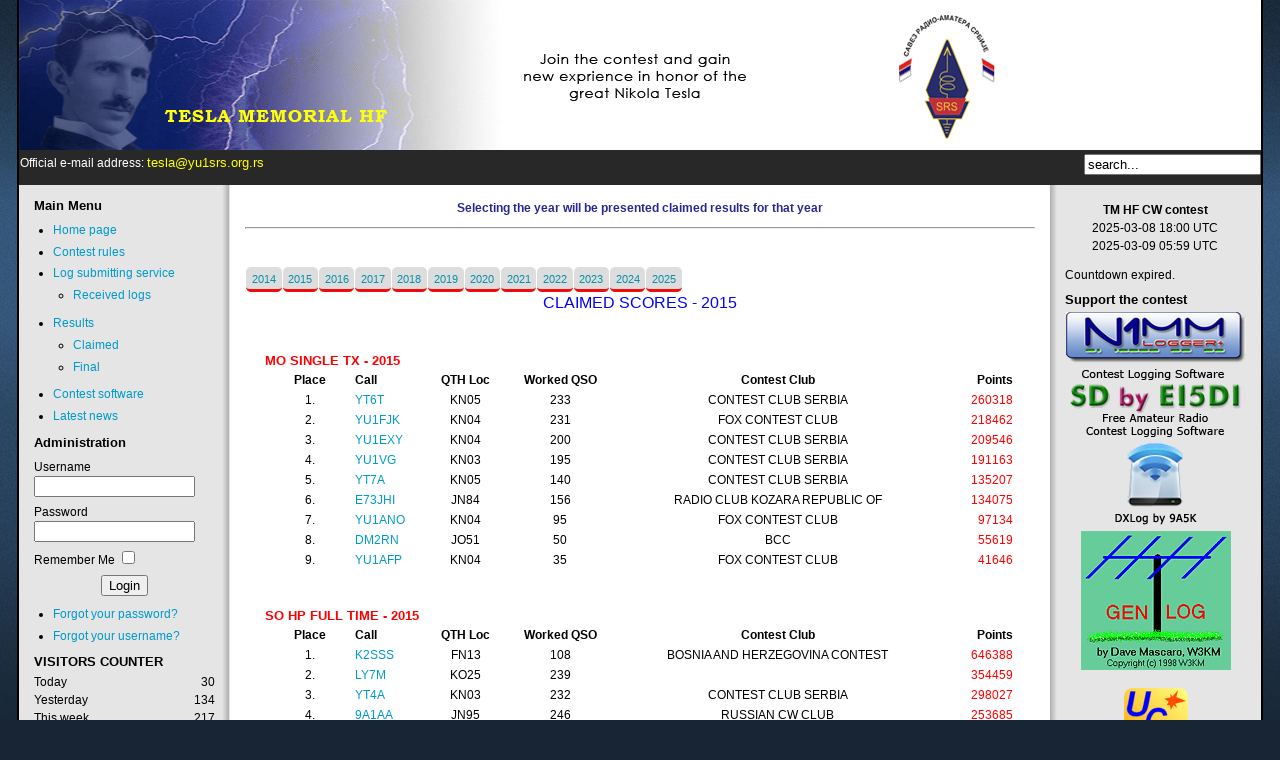

--- FILE ---
content_type: text/html; charset=utf-8
request_url: http://radiosport.yu1srs.org.rs/HFTeslaMemorial/index.php/results/claimed/15?godina=2015
body_size: 12977
content:
<!DOCTYPE html PUBLIC "-//W3C//DTD XHTML 1.0 Transitional//EN" "http://www.w3.org/TR/xhtml1/DTD/xhtml1-transitional.dtd">
<!-- JSN_Epic_FREE 4.0.2 -->
<html xmlns="http://www.w3.org/1999/xhtml" xml:lang="en-gb" lang="en-gb" dir="ltr">
<head>
  <base href="http://radiosport.yu1srs.org.rs/HFTeslaMemorial/index.php/results/claimed/15" />
  <meta http-equiv="content-type" content="text/html; charset=utf-8" />
  <meta name="robots" content="index, follow" />
  <meta name="keywords" content="contest, CW,cw, 80m, Tesla, Tesla Memorial, HF contest" />
  <meta name="title" content="Claimed scores" />
  <meta name="author" content="" />
  <meta name="description" content="HF contest on 80m, only CW. Every second full weekend in March." />
  <meta name="generator" content="Joomla! 1.5 - Open Source Content Management" />
  <title>Claimed scores</title>
  <link href="/HFTeslaMemorial/templates/jsn_epic_free/favicon.ico" rel="shortcut icon" type="image/x-icon" />
  <link rel="stylesheet" href="/HFTeslaMemorial/templates/system/css/system.css" type="text/css" />
  <link rel="stylesheet" href="/HFTeslaMemorial/templates/system/css/general.css" type="text/css" />
  <link rel="stylesheet" href="/HFTeslaMemorial/templates/jsn_epic_free/css/template.css" type="text/css" />
  <link rel="stylesheet" href="/HFTeslaMemorial/templates/jsn_epic_free/css/template_blue.css" type="text/css" />
  <script type="text/javascript" src="/HFTeslaMemorial/plugins/system/mtupgrade/mootools.js"></script>
  <script type="text/javascript" src="/HFTeslaMemorial/media/system/js/caption.js"></script>


<!--[if IE 6]>
<link href="/HFTeslaMemorial/templates/jsn_epic_free/css/jsn_fixie6.css" rel="stylesheet" type="text/css" />
<script src="/HFTeslaMemorial/templates/jsn_epic_free/js/jsn_fixpng.js"></script>
<![endif]-->

<!--[if IE 7]>
<link href="/HFTeslaMemorial/templates/jsn_epic_free/css/jsn_fixie7.css" rel="stylesheet" type="text/css" />
<![endif]-->

<style type="text/css">
		#jsn-page {
			width: 97%;
		}
		
	#jsn-pos-promo-left {
		float: left;
		width: 23%;
	}
	#jsn-pos-promo {
		width: 100%;
	}
	#jsn-pos-promo-right {
		float: right;
		width: 15%;
	}
	
	#jsn-content_inner {
		right: 83%;
	}
	#jsn-content_inner1 {
		left: 83%;
	}
		
	#jsn-content_inner2 {
		left: 83%;
	}
	#jsn-content_inner3 {
		right: 83%;
	}
		
	#jsn-leftsidecontent {
		float: left;
		width: 17%;
		left: -66%;
	}
	#jsn-maincontent {
		float: left;
		width: 66%;
		left: 17%;
	}
	#jsn-rightsidecontent {
		float: right;
		width: 17%;
	}
	
	#jsn-pos-innerleft {
		float: left;
		width: 25%;
		left: -100%;
	}
	#jsn-centercol {
		float: left;
		width: 100%;
		left: 0;
	}
	#jsn-pos-innerright {
		float: right;
		width: 20%;
	}
	</style>
<!-- JS Includes -->
<script type="text/javascript"><!--
var templatePath = "/HFTeslaMemorial/templates/jsn_epic_free";
var enableRTL = false;
var rspAlignment = "middle";
var lspAlignment = "middle";
--></script>
<script type="text/javascript" src="/HFTeslaMemorial/templates/jsn_epic_free/js/jsn_utils.js"></script>
<script type="text/javascript" src="/HFTeslaMemorial/templates/jsn_epic_free/js/jsn_template.js"></script></head>
<body id="jsn-master" class="jsn-textstyle-business jsn-textsize-medium jsn-color-blue jsn-direction-ltr">
<div id="jsn-page">
			<div id="jsn-header">
		<div id="jsn-pos-logo">
										<div class=" jsn-modulecontainer">
    	<div class="jsn-modulecontainer_inner">
			            <div class="jsn-modulecontent">
				<table id="Table_01" style="height: 150px; width: 1114px;" border="0" cellspacing="0" cellpadding="0">
<tbody>
<tr>
<td><img src="/HFTeslaMemorial/images/logo.png" border="0" alt="Nikola Tesla" width="142" height="150" style="border: 0px none;" /></td>
<td><img src="/HFTeslaMemorial/images/logo_02.png" border="0" alt="Tesla Memorial HF CW Contest" width="724" height="150" style="border: 0px none;" /></td>
<td><a href="http://www.yu1srs.org.rs" target="_blank"> <img src="/HFTeslaMemorial/images/logo_03.png" border="0" alt="Amateur Radio Union of Serbia" width="132" height="150" style="border: 0px none;" /></a></td>
<td><img src="/HFTeslaMemorial/images/logo_04.png" border="0" alt="HF Tesla Memorial contest" width="116" height="150" style="border: 0px none;" /></td>
</tr>
</tbody>
</table>                <div class="clearbreak"></div>
			</div>
		</div>
    </div>

						</div>
			</div>
	<div id="jsn-body">
					<div id="jsn-menu" class="clearafter">
									<div id="jsn-pos-mainmenu">
							<div class=" jsn-modulecontainer">
    	<div class="jsn-modulecontainer_inner">
			            <div class="jsn-modulecontent">
				<div><font color="white">Official e-mail address:   </font><a href="mailto:tesla@yu1srs.org.rs" target="_parent"><font color="yellow" size="2">tesla@yu1srs.org.rs </font></a></div>                <div class="clearbreak"></div>
			</div>
		</div>
    </div>

					</div>
													<div id="jsn-pos-toolbar">
							<div class=" jsn-modulecontainer">
    	<div class="jsn-modulecontainer_inner">
			            <div class="jsn-modulecontent">
				<form action="index.php" method="post">
	<div class="search">
		<input name="searchword" id="mod_search_searchword" maxlength="20" alt="Search" class="inputbox" type="text" size="20" value="search..."  onblur="if(this.value=='') this.value='search...';" onfocus="if(this.value=='search...') this.value='';" />	</div>
	<input type="hidden" name="task"   value="search" />
	<input type="hidden" name="option" value="com_search" />
	<input type="hidden" name="Itemid" value="5" />
</form>                <div class="clearbreak"></div>
			</div>
		</div>
    </div>

					</div>
							</div>
				       
		<div id="jsn-content" class="jsn-hasleft jsn-hasright ">
			<div id="jsn-content_inner"><div id="jsn-content_inner1"><div id="jsn-content_inner2"><div id="jsn-content_inner3"><div id="jsn-content_inner4"><div id="jsn-content_inner5"><div id="jsn-content_inner6"><div id="jsn-content_inner7" class="clearafter">
			<div id="jsn-maincontent" class="clearafter">
				<div id="jsn-centercol">
					<div id="jsn-centercol_inner">
												
																		<div id="jsn-mainbody-content">
																						<div id="jsn-mainbody">
									<div class="com-content ">
<div class="article">
	<div class="jsn-article-content">
		<p style="text-align: center;"><span style="color: #282894;"><strong><span id="result_box" lang="en">Selecting the year will be presented claimed results for that year </span></strong></span></p>
<hr />
<p><strong> </strong></p>
<p> </p>
<p><html>

<head>

<style type="text/css">
<!--
<!--
.style15 {font-weight: bold; font-family: Verdana, Arial, Helvetica, sans-serif;}
.style17 {font-size: 12px; }
.style19 {font-size: 12px; color: #000000; font-family: Verdana, Arial, Helvetica, sans-serif;}
.style20 {font-size: 12px; color: #0000FF; font-family: Verdana, Arial, Helvetica, sans-serif;}
.style22 {font-family: Verdana, Arial, Helvetica, sans-serif; font-size: 12px; color: #FF0000;}
.style23 {font-size: 12px; font-family: Verdana, Arial, Helvetica, sans-serif; }
.style24 {position:relative; left: 20px;}
-->

-->
</style>
    
    

</head>


  <body>
 
<html>
   <head>
<style type="text/css" media="screen">


#centeredmenu {
   clear:both;
   float:left;
   margin:0;
   padding:0;
   width:100%;
   font-family:Verdana, Geneva, sans-serif; /* Menu font */
   font-size:95%; /* Menu text size */
   z-index:1000; /* This makes the dropdown menus appear above the page content below */
   position:relative;
}
/* Top menu items */
#centeredmenu ul {
   margin:0;
   padding:0;
   list-style:none;
   float:left;
   position:relative;
   left:0%;
}
#centeredmenu ul li {
   margin:0 0 0 1px;
   padding:0;
   float:left;
   position:relative;
   left:0%;
   top:1px;
 }
#centeredmenu ul li a {
   display:block;
   margin:0;
   padding:.6em .5em .4em;
   font-size:1em;
   line-height:1em;
   background:#DDD;
   text-decoration:none;
   color:#0591AD;
   font-weight:normal;
   border-bottom:3px solid #f50a0a;
   border-radius: 5px 5px 5px 5px;
}
#centeredmenu ul li.active a {
   color:#fff;
   background:#000;
}
#centeredmenu ul li a:hover {
   background:#adadb3; /* Top menu items background colour */
   color:#fff;
   border-bottom:3px solid #f50a0a;
}
#centeredmenu ul li:hover a,
#centeredmenu ul li.hover a { /* This line is required for IE 6 and below */
   background:#adadb3; /* Top menu items background colour */
   color:#fff;
   border-bottom:3px solid #f50a0a;
}
/* Submenu items */
#centeredmenu ul ul {
   display:none; /* Sub menus are hiden by default */
   position:absolute;
   top:2em;
   left:0;
   right:auto; /*resets the right:50% on the parent ul */
   width:10em; /* width of the drop-down menus */
}
#centeredmenu ul ul li {
   left:auto;  /*resets the left:50% on the parent li */
   margin:0; /* Reset the 1px margin from the top menu */
   clear:left;
   width:140%;
}
#centeredmenu ul ul li a,
#centeredmenu ul li.active li a,
#centeredmenu ul li:hover ul li a,
#centeredmenu ul li.hover ul li a { /* This line is required for IE 6 and below */
   font-size:1em;
   font-weight:normal; /* resets the bold set for the top level menu items */
   background:#eee;
   color:#444;
   line-height:1.4em; /* overwrite line-height value from top menu */
   border-bottom:1px solid #cecfc8; /* sub menu item horizontal lines */
}
#centeredmenu ul ul li a:hover,
#centeredmenu ul li.active ul li a:hover,
#centeredmenu ul li:hover ul li a:hover,
#centeredmenu ul li.hover ul li a:hover { /* This line is required for IE 6 and below */
   background:#adadb3; /* Sub menu items background colour */
   color:#fff;
}

/* Flip the last submenu so it stays within the page */
#centeredmenu ul ul.last {
   left:auto; /* reset left:0; value */
   right:0; /* Set right value instead */
}

/* Make the sub menus appear on hover */
#centeredmenu ul li:hover ul,
#centeredmenu ul li.hover ul { /* This line is required for IE 6 and below */
   display:block; /* Show the sub menus */

<!--
<!--
.style15 {font-weight: bold; font-family: Verdana, Arial, Helvetica, sans-serif;}
.style17 {font-size: 12px; }
.style19 {font-size: 12px; color: #000000; font-family: Verdana, Arial, Helvetica, sans-serif;}
.style20 {font-size: 12px; color: #0000FF; font-family: Verdana, Arial, Helvetica, sans-serif;}
.style22 {font-family: Verdana, Arial, Helvetica, sans-serif; font-size: 12px; color: #FF0000;}
.style23 {font-size: 12px; font-family: Verdana, Arial, Helvetica, sans-serif; }
.style24 {position:relative; left: 20px;}
-->
-->

 </style> 
   </head>
   <body>
   <div id='centeredmenu' style=post><ul>      
  <li method="post"><a href="/HFTeslaMemorial/index.php/results/claimed/15?godina=2014"><span>2014</span></a></li>
  <!-- <li><a><span>2014</span></a> -->
  
        
  <li method="post"><a href="/HFTeslaMemorial/index.php/results/claimed/15?godina=2015"><span>2015</span></a></li>
  <!-- <li><a><span>2015</span></a> -->
  
        
  <li method="post"><a href="/HFTeslaMemorial/index.php/results/claimed/15?godina=2016"><span>2016</span></a></li>
  <!-- <li><a><span>2016</span></a> -->
  
        
  <li method="post"><a href="/HFTeslaMemorial/index.php/results/claimed/15?godina=2017"><span>2017</span></a></li>
  <!-- <li><a><span>2017</span></a> -->
  
        
  <li method="post"><a href="/HFTeslaMemorial/index.php/results/claimed/15?godina=2018"><span>2018</span></a></li>
  <!-- <li><a><span>2018</span></a> -->
  
        
  <li method="post"><a href="/HFTeslaMemorial/index.php/results/claimed/15?godina=2019"><span>2019</span></a></li>
  <!-- <li><a><span>2019</span></a> -->
  
        
  <li method="post"><a href="/HFTeslaMemorial/index.php/results/claimed/15?godina=2020"><span>2020</span></a></li>
  <!-- <li><a><span>2020</span></a> -->
  
        
  <li method="post"><a href="/HFTeslaMemorial/index.php/results/claimed/15?godina=2021"><span>2021</span></a></li>
  <!-- <li><a><span>2021</span></a> -->
  
        
  <li method="post"><a href="/HFTeslaMemorial/index.php/results/claimed/15?godina=2022"><span>2022</span></a></li>
  <!-- <li><a><span>2022</span></a> -->
  
        
  <li method="post"><a href="/HFTeslaMemorial/index.php/results/claimed/15?godina=2023"><span>2023</span></a></li>
  <!-- <li><a><span>2023</span></a> -->
  
        
  <li method="post"><a href="/HFTeslaMemorial/index.php/results/claimed/15?godina=2024"><span>2024</span></a></li>
  <!-- <li><a><span>2024</span></a> -->
  
        
  <li method="post"><a href="/HFTeslaMemorial/index.php/results/claimed/15?godina=2025"><span>2025</span></a></li>
  <!-- <li><a><span>2025</span></a> -->
  
  </div>      
  </body>
 
</html><center><font size='3' color='blue'>CLAIMED SCORES - 2015</font></center><div><br><br><div class='style24'><font size='2' color='red'><strong>MO SINGLE TX - 2015</strong></font></div><table width='95%' border='0' cellspacing='0' style='margin-left:20px;'>
 <tr>
    <td width='10%'><div align='center' class='style17'><span class='style15'>Place</span></div></td>
    <td width='8%'><div align='left' class='style17'><span class='style15'>Call</span></div></td>
    <td width='9%'><div align='center' class='style17'><span class='style15'>QTH Loc </span></div></td>
    <td width='12%'><div align='center' class='style17'><span class='style15'>Worked QSO</span></div></td>
    <td width='36'><div align='center' class='style17'><span class='style15'>Contest Club</span></div></td>
    <td width='8%'><div align='right' class='style17'><span class='style15'>Points </span></div></td>
  </tr><tr>
    <td width='10%'><div align='center' class='style19'>1.</div></td>
    <td width='8%'><span class='style20'><a href=index.php?option=com_content&view=article&id=31&znak=YT6T>YT6T</a></span></td>
    <td width='9%'><div align='center' class='style23'>KN05</div></td>
    <td width='12%'><div align='center'><span class='style23'>233</span></div></td>
    <td width='36%'><div align='center'><span class='style23'>CONTEST CLUB SERBIA</span></td>
       <td width='8%'><div align='right' class='style22'>260318</div></td>
  </tr> <tr>
    <td width='10%'><div align='center' class='style19'>2.</div></td>
    <td width='8%'><span class='style20'><a href=index.php?option=com_content&view=article&id=31&znak=YU1FJK>YU1FJK</a></span></td>
    <td width='9%'><div align='center' class='style23'>KN04</div></td>
    <td width='12%'><div align='center'><span class='style23'>231</span></div></td>
    <td width='36%'><div align='center'><span class='style23'>FOX CONTEST CLUB</span></td>
       <td width='8%'><div align='right' class='style22'>218462</div></td>
  </tr> <tr>
    <td width='10%'><div align='center' class='style19'>3.</div></td>
    <td width='8%'><span class='style20'><a href=index.php?option=com_content&view=article&id=31&znak=YU1EXY>YU1EXY</a></span></td>
    <td width='9%'><div align='center' class='style23'>KN04</div></td>
    <td width='12%'><div align='center'><span class='style23'>200</span></div></td>
    <td width='36%'><div align='center'><span class='style23'>CONTEST CLUB SERBIA</span></td>
       <td width='8%'><div align='right' class='style22'>209546</div></td>
  </tr> <tr>
    <td width='10%'><div align='center' class='style19'>4.</div></td>
    <td width='8%'><span class='style20'><a href=index.php?option=com_content&view=article&id=31&znak=YU1VG>YU1VG</a></span></td>
    <td width='9%'><div align='center' class='style23'>KN03</div></td>
    <td width='12%'><div align='center'><span class='style23'>195</span></div></td>
    <td width='36%'><div align='center'><span class='style23'>CONTEST CLUB SERBIA</span></td>
       <td width='8%'><div align='right' class='style22'>191163</div></td>
  </tr> <tr>
    <td width='10%'><div align='center' class='style19'>5.</div></td>
    <td width='8%'><span class='style20'><a href=index.php?option=com_content&view=article&id=31&znak=YT7A>YT7A</a></span></td>
    <td width='9%'><div align='center' class='style23'>KN05</div></td>
    <td width='12%'><div align='center'><span class='style23'>140</span></div></td>
    <td width='36%'><div align='center'><span class='style23'>CONTEST CLUB SERBIA</span></td>
       <td width='8%'><div align='right' class='style22'>135207</div></td>
  </tr> <tr>
    <td width='10%'><div align='center' class='style19'>6.</div></td>
    <td width='8%'><span class='style20'><a href=index.php?option=com_content&view=article&id=31&znak=E73JHI>E73JHI</a></span></td>
    <td width='9%'><div align='center' class='style23'>JN84</div></td>
    <td width='12%'><div align='center'><span class='style23'>156</span></div></td>
    <td width='36%'><div align='center'><span class='style23'>RADIO CLUB KOZARA REPUBLIC OF </span></td>
       <td width='8%'><div align='right' class='style22'>134075</div></td>
  </tr> <tr>
    <td width='10%'><div align='center' class='style19'>7.</div></td>
    <td width='8%'><span class='style20'><a href=index.php?option=com_content&view=article&id=31&znak=YU1ANO>YU1ANO</a></span></td>
    <td width='9%'><div align='center' class='style23'>KN04</div></td>
    <td width='12%'><div align='center'><span class='style23'>95</span></div></td>
    <td width='36%'><div align='center'><span class='style23'>FOX CONTEST CLUB</span></td>
       <td width='8%'><div align='right' class='style22'>97134</div></td>
  </tr> <tr>
    <td width='10%'><div align='center' class='style19'>8.</div></td>
    <td width='8%'><span class='style20'><a href=index.php?option=com_content&view=article&id=31&znak=DM2RN>DM2RN</a></span></td>
    <td width='9%'><div align='center' class='style23'>JO51</div></td>
    <td width='12%'><div align='center'><span class='style23'>50</span></div></td>
    <td width='36%'><div align='center'><span class='style23'>BCC</span></td>
       <td width='8%'><div align='right' class='style22'>55619</div></td>
  </tr> <tr>
    <td width='10%'><div align='center' class='style19'>9.</div></td>
    <td width='8%'><span class='style20'><a href=index.php?option=com_content&view=article&id=31&znak=YU1AFP>YU1AFP</a></span></td>
    <td width='9%'><div align='center' class='style23'>KN04</div></td>
    <td width='12%'><div align='center'><span class='style23'>35</span></div></td>
    <td width='36%'><div align='center'><span class='style23'>FOX CONTEST CLUB</span></td>
       <td width='8%'><div align='right' class='style22'>41646</div></td>
  </tr> </table><br><br><div class='style24'><font size='2' color='red'><strong>SO HP FULL TIME - 2015</strong></font></div><table width='95%' border='0' cellspacing='0' style='margin-left:20px;'>
 <tr>
    <td width='10%'><div align='center' class='style17'><span class='style15'>Place</span></div></td>
    <td width='8%'><div align='left' class='style17'><span class='style15'>Call</span></div></td>
    <td width='9%'><div align='center' class='style17'><span class='style15'>QTH Loc </span></div></td>
    <td width='12%'><div align='center' class='style17'><span class='style15'>Worked QSO</span></div></td>
    <td width='36'><div align='center' class='style17'><span class='style15'>Contest Club</span></div></td>
    <td width='8%'><div align='right' class='style17'><span class='style15'>Points </span></div></td>
  </tr><tr>
    <td width='10%'><div align='center' class='style19'>1.</div></td>
    <td width='8%'><span class='style20'><a href=index.php?option=com_content&view=article&id=31&znak=K2SSS>K2SSS</a></span></td>
    <td width='9%'><div align='center' class='style23'>FN13</div></td>
    <td width='12%'><div align='center'><span class='style23'>108</span></div></td>
    <td width='36%'><div align='center'><span class='style23'>BOSNIA AND HERZEGOVINA CONTEST</span></td>
       <td width='8%'><div align='right' class='style22'>646388</div></td>
  </tr> <tr>
    <td width='10%'><div align='center' class='style19'>2.</div></td>
    <td width='8%'><span class='style20'><a href=index.php?option=com_content&view=article&id=31&znak=LY7M>LY7M</a></span></td>
    <td width='9%'><div align='center' class='style23'>KO25</div></td>
    <td width='12%'><div align='center'><span class='style23'>239</span></div></td>
    <td width='36%'><div align='center'><span class='style23'></span></td>
       <td width='8%'><div align='right' class='style22'>354459</div></td>
  </tr> <tr>
    <td width='10%'><div align='center' class='style19'>3.</div></td>
    <td width='8%'><span class='style20'><a href=index.php?option=com_content&view=article&id=31&znak=YT4A>YT4A</a></span></td>
    <td width='9%'><div align='center' class='style23'>KN03</div></td>
    <td width='12%'><div align='center'><span class='style23'>232</span></div></td>
    <td width='36%'><div align='center'><span class='style23'>CONTEST CLUB SERBIA</span></td>
       <td width='8%'><div align='right' class='style22'>298027</div></td>
  </tr> <tr>
    <td width='10%'><div align='center' class='style19'>4.</div></td>
    <td width='8%'><span class='style20'><a href=index.php?option=com_content&view=article&id=31&znak=9A1AA>9A1AA</a></span></td>
    <td width='9%'><div align='center' class='style23'>JN95</div></td>
    <td width='12%'><div align='center'><span class='style23'>246</span></div></td>
    <td width='36%'><div align='center'><span class='style23'>RUSSIAN CW CLUB</span></td>
       <td width='8%'><div align='right' class='style22'>253685</div></td>
  </tr> <tr>
    <td width='10%'><div align='center' class='style19'>5.</div></td>
    <td width='8%'><span class='style20'><a href=index.php?option=com_content&view=article&id=31&znak=Z35T>Z35T</a></span></td>
    <td width='9%'><div align='center' class='style23'>KN11</div></td>
    <td width='12%'><div align='center'><span class='style23'>192</span></div></td>
    <td width='36%'><div align='center'><span class='style23'></span></td>
       <td width='8%'><div align='right' class='style22'>249521</div></td>
  </tr> <tr>
    <td width='10%'><div align='center' class='style19'>6.</div></td>
    <td width='8%'><span class='style20'><a href=index.php?option=com_content&view=article&id=31&znak=E77W>E77W</a></span></td>
    <td width='9%'><div align='center' class='style23'>JN84</div></td>
    <td width='12%'><div align='center'><span class='style23'>207</span></div></td>
    <td width='36%'><div align='center'><span class='style23'>BHCC</span></td>
       <td width='8%'><div align='right' class='style22'>192026</div></td>
  </tr> <tr>
    <td width='10%'><div align='center' class='style19'>7.</div></td>
    <td width='8%'><span class='style20'><a href=index.php?option=com_content&view=article&id=31&znak=YU0A>YU0A</a></span></td>
    <td width='9%'><div align='center' class='style23'>KN04</div></td>
    <td width='12%'><div align='center'><span class='style23'>205</span></div></td>
    <td width='36%'><div align='center'><span class='style23'>FOX CONTEST CLUB</span></td>
       <td width='8%'><div align='right' class='style22'>191924</div></td>
  </tr> <tr>
    <td width='10%'><div align='center' class='style19'>8.</div></td>
    <td width='8%'><span class='style20'><a href=index.php?option=com_content&view=article&id=31&znak=OK1TN>OK1TN</a></span></td>
    <td width='9%'><div align='center' class='style23'>JO70</div></td>
    <td width='12%'><div align='center'><span class='style23'>172</span></div></td>
    <td width='36%'><div align='center'><span class='style23'></span></td>
       <td width='8%'><div align='right' class='style22'>168109</div></td>
  </tr> <tr>
    <td width='10%'><div align='center' class='style19'>9.</div></td>
    <td width='8%'><span class='style20'><a href=index.php?option=com_content&view=article&id=31&znak=LZ5VV>LZ5VV</a></span></td>
    <td width='9%'><div align='center' class='style23'>KN12</div></td>
    <td width='12%'><div align='center'><span class='style23'>151</span></div></td>
    <td width='36%'><div align='center'><span class='style23'></span></td>
       <td width='8%'><div align='right' class='style22'>135879</div></td>
  </tr> <tr>
    <td width='10%'><div align='center' class='style19'>10.</div></td>
    <td width='8%'><span class='style20'><a href=index.php?option=com_content&view=article&id=31&znak=RA3NC>RA3NC</a></span></td>
    <td width='9%'><div align='center' class='style23'>LO07</div></td>
    <td width='12%'><div align='center'><span class='style23'>49</span></div></td>
    <td width='36%'><div align='center'><span class='style23'></span></td>
       <td width='8%'><div align='right' class='style22'>88688</div></td>
  </tr> <tr>
    <td width='10%'><div align='center' class='style19'>11.</div></td>
    <td width='8%'><span class='style20'><a href=index.php?option=com_content&view=article&id=31&znak=YO3GNF>YO3GNF</a></span></td>
    <td width='9%'><div align='center' class='style23'>KN34</div></td>
    <td width='12%'><div align='center'><span class='style23'>60</span></div></td>
    <td width='36%'><div align='center'><span class='style23'></span></td>
       <td width='8%'><div align='right' class='style22'>41372</div></td>
  </tr> <tr>
    <td width='10%'><div align='center' class='style19'>12.</div></td>
    <td width='8%'><span class='style20'><a href=index.php?option=com_content&view=article&id=31&znak=SQ7B>SQ7B</a></span></td>
    <td width='9%'><div align='center' class='style23'>KO01</div></td>
    <td width='12%'><div align='center'><span class='style23'>55</span></div></td>
    <td width='36%'><div align='center'><span class='style23'></span></td>
       <td width='8%'><div align='right' class='style22'>39648</div></td>
  </tr> <tr>
    <td width='10%'><div align='center' class='style19'>13.</div></td>
    <td width='8%'><span class='style20'><a href=index.php?option=com_content&view=article&id=31&znak=HA7JQK>HA7JQK</a></span></td>
    <td width='9%'><div align='center' class='style23'>KN06</div></td>
    <td width='12%'><div align='center'><span class='style23'>47</span></div></td>
    <td width='36%'><div align='center'><span class='style23'>HA-DXC</span></td>
       <td width='8%'><div align='right' class='style22'>34444</div></td>
  </tr> </table><br><br><div class='style24'><font size='2' color='red'><strong>SO HP LIMITED TIME - 2015</strong></font></div><table width='95%' border='0' cellspacing='0' style='margin-left:20px;'>
 <tr>
    <td width='10%'><div align='center' class='style17'><span class='style15'>Place</span></div></td>
    <td width='8%'><div align='left' class='style17'><span class='style15'>Call</span></div></td>
    <td width='9%'><div align='center' class='style17'><span class='style15'>QTH Loc </span></div></td>
    <td width='12%'><div align='center' class='style17'><span class='style15'>Worked QSO</span></div></td>
    <td width='36'><div align='center' class='style17'><span class='style15'>Contest Club</span></div></td>
    <td width='8%'><div align='right' class='style17'><span class='style15'>Points </span></div></td>
  </tr><tr>
    <td width='10%'><div align='center' class='style19'>1.</div></td>
    <td width='8%'><span class='style20'><a href=index.php?option=com_content&view=article&id=31&znak=K1ZZ>K1ZZ</a></span></td>
    <td width='9%'><div align='center' class='style23'>FN31</div></td>
    <td width='12%'><div align='center'><span class='style23'>129</span></div></td>
    <td width='36%'><div align='center'><span class='style23'></span></td>
       <td width='8%'><div align='right' class='style22'>729214</div></td>
  </tr> <tr>
    <td width='10%'><div align='center' class='style19'>2.</div></td>
    <td width='8%'><span class='style20'><a href=index.php?option=com_content&view=article&id=31&znak=E70T>E70T</a></span></td>
    <td width='9%'><div align='center' class='style23'>JN84</div></td>
    <td width='12%'><div align='center'><span class='style23'>202</span></div></td>
    <td width='36%'><div align='center'><span class='style23'>BOSNIA AND HERZEGOVINA CONTEST</span></td>
       <td width='8%'><div align='right' class='style22'>406475</div></td>
  </tr> <tr>
    <td width='10%'><div align='center' class='style19'>3.</div></td>
    <td width='8%'><span class='style20'><a href=index.php?option=com_content&view=article&id=31&znak=N4AF>N4AF</a></span></td>
    <td width='9%'><div align='center' class='style23'>FM15</div></td>
    <td width='12%'><div align='center'><span class='style23'>41</span></div></td>
    <td width='36%'><div align='center'><span class='style23'>POTOMAC VALLEY RADIO CLUB</span></td>
       <td width='8%'><div align='right' class='style22'>309469</div></td>
  </tr> <tr>
    <td width='10%'><div align='center' class='style19'>4.</div></td>
    <td width='8%'><span class='style20'><a href=index.php?option=com_content&view=article&id=31&znak=LY2SA>LY2SA</a></span></td>
    <td width='9%'><div align='center' class='style23'>KO14</div></td>
    <td width='12%'><div align='center'><span class='style23'>208</span></div></td>
    <td width='36%'><div align='center'><span class='style23'>KAUNAS UNIVERSITY OF TECHNOLGY</span></td>
       <td width='8%'><div align='right' class='style22'>262552</div></td>
  </tr> <tr>
    <td width='10%'><div align='center' class='style19'>5.</div></td>
    <td width='8%'><span class='style20'><a href=index.php?option=com_content&view=article&id=31&znak=DL2OM>DL2OM</a></span></td>
    <td width='9%'><div align='center' class='style23'>JO30</div></td>
    <td width='12%'><div align='center'><span class='style23'>163</span></div></td>
    <td width='36%'><div align='center'><span class='style23'></span></td>
       <td width='8%'><div align='right' class='style22'>257424</div></td>
  </tr> <tr>
    <td width='10%'><div align='center' class='style19'>6.</div></td>
    <td width='8%'><span class='style20'><a href=index.php?option=com_content&view=article&id=31&znak=YT2T>YT2T</a></span></td>
    <td width='9%'><div align='center' class='style23'>KN13</div></td>
    <td width='12%'><div align='center'><span class='style23'>219</span></div></td>
    <td width='36%'><div align='center'><span class='style23'>CONTEST CLUB SERBIA</span></td>
       <td width='8%'><div align='right' class='style22'>243063</div></td>
  </tr> <tr>
    <td width='10%'><div align='center' class='style19'>7.</div></td>
    <td width='8%'><span class='style20'><a href=index.php?option=com_content&view=article&id=31&znak=RT9A>RT9A</a></span></td>
    <td width='9%'><div align='center' class='style23'>MO04</div></td>
    <td width='12%'><div align='center'><span class='style23'>74</span></div></td>
    <td width='36%'><div align='center'><span class='style23'></span></td>
       <td width='8%'><div align='right' class='style22'>194673</div></td>
  </tr> <tr>
    <td width='10%'><div align='center' class='style19'>8.</div></td>
    <td width='8%'><span class='style20'><a href=index.php?option=com_content&view=article&id=31&znak=YT1T>YT1T</a></span></td>
    <td width='9%'><div align='center' class='style23'>JN94</div></td>
    <td width='12%'><div align='center'><span class='style23'>175</span></div></td>
    <td width='36%'><div align='center'><span class='style23'>CONTEST CLUB SERBIA</span></td>
       <td width='8%'><div align='right' class='style22'>171908</div></td>
  </tr> <tr>
    <td width='10%'><div align='center' class='style19'>9.</div></td>
    <td width='8%'><span class='style20'><a href=index.php?option=com_content&view=article&id=31&znak=YO8SS>YO8SS</a></span></td>
    <td width='9%'><div align='center' class='style23'>KN37</div></td>
    <td width='12%'><div align='center'><span class='style23'>164</span></div></td>
    <td width='36%'><div align='center'><span class='style23'></span></td>
       <td width='8%'><div align='right' class='style22'>155634</div></td>
  </tr> <tr>
    <td width='10%'><div align='center' class='style19'>10.</div></td>
    <td width='8%'><span class='style20'><a href=index.php?option=com_content&view=article&id=31&znak=YU1UN>YU1UN</a></span></td>
    <td width='9%'><div align='center' class='style23'>JN93</div></td>
    <td width='12%'><div align='center'><span class='style23'>171</span></div></td>
    <td width='36%'><div align='center'><span class='style23'>WEST SERBIA CONTEST CLUB</span></td>
       <td width='8%'><div align='right' class='style22'>150304</div></td>
  </tr> <tr>
    <td width='10%'><div align='center' class='style19'>11.</div></td>
    <td width='8%'><span class='style20'><a href=index.php?option=com_content&view=article&id=31&znak=PA5WT>PA5WT</a></span></td>
    <td width='9%'><div align='center' class='style23'>JO22</div></td>
    <td width='12%'><div align='center'><span class='style23'>102</span></div></td>
    <td width='36%'><div align='center'><span class='style23'></span></td>
       <td width='8%'><div align='right' class='style22'>137199</div></td>
  </tr> <tr>
    <td width='10%'><div align='center' class='style19'>12.</div></td>
    <td width='8%'><span class='style20'><a href=index.php?option=com_content&view=article&id=31&znak=RA6AN>RA6AN</a></span></td>
    <td width='9%'><div align='center' class='style23'>KN95</div></td>
    <td width='12%'><div align='center'><span class='style23'>67</span></div></td>
    <td width='36%'><div align='center'><span class='style23'></span></td>
       <td width='8%'><div align='right' class='style22'>132013</div></td>
  </tr> <tr>
    <td width='10%'><div align='center' class='style19'>13.</div></td>
    <td width='8%'><span class='style20'><a href=index.php?option=com_content&view=article&id=31&znak=OM4J>OM4J</a></span></td>
    <td width='9%'><div align='center' class='style23'>JN88</div></td>
    <td width='12%'><div align='center'><span class='style23'>155</span></div></td>
    <td width='36%'><div align='center'><span class='style23'></span></td>
       <td width='8%'><div align='right' class='style22'>127631</div></td>
  </tr> <tr>
    <td width='10%'><div align='center' class='style19'>14.</div></td>
    <td width='8%'><span class='style20'><a href=index.php?option=com_content&view=article&id=31&znak=YU2M>YU2M</a></span></td>
    <td width='9%'><div align='center' class='style23'>KN04</div></td>
    <td width='12%'><div align='center'><span class='style23'>165</span></div></td>
    <td width='36%'><div align='center'><span class='style23'>CONTEST CLUB SERBIA</span></td>
       <td width='8%'><div align='right' class='style22'>120151</div></td>
  </tr> <tr>
    <td width='10%'><div align='center' class='style19'>15.</div></td>
    <td width='8%'><span class='style20'><a href=index.php?option=com_content&view=article&id=31&znak=HA5OV>HA5OV</a></span></td>
    <td width='9%'><div align='center' class='style23'>JN97</div></td>
    <td width='12%'><div align='center'><span class='style23'>156</span></div></td>
    <td width='36%'><div align='center'><span class='style23'>HA-DXC</span></td>
       <td width='8%'><div align='right' class='style22'>115302</div></td>
  </tr> <tr>
    <td width='10%'><div align='center' class='style19'>16.</div></td>
    <td width='8%'><span class='style20'><a href=index.php?option=com_content&view=article&id=31&znak=SN5N>SN5N</a></span></td>
    <td width='9%'><div align='center' class='style23'>KO11</div></td>
    <td width='12%'><div align='center'><span class='style23'>132</span></div></td>
    <td width='36%'><div align='center'><span class='style23'>SP-CW-C</span></td>
       <td width='8%'><div align='right' class='style22'>114853</div></td>
  </tr> <tr>
    <td width='10%'><div align='center' class='style19'>17.</div></td>
    <td width='8%'><span class='style20'><a href=index.php?option=com_content&view=article&id=31&znak=UA3QGT>UA3QGT</a></span></td>
    <td width='9%'><div align='center' class='style23'>KO90</div></td>
    <td width='12%'><div align='center'><span class='style23'>77</span></div></td>
    <td width='36%'><div align='center'><span class='style23'></span></td>
       <td width='8%'><div align='right' class='style22'>102373</div></td>
  </tr> <tr>
    <td width='10%'><div align='center' class='style19'>18.</div></td>
    <td width='8%'><span class='style20'><a href=index.php?option=com_content&view=article&id=31&znak=E77C>E77C</a></span></td>
    <td width='9%'><div align='center' class='style23'>JN94</div></td>
    <td width='12%'><div align='center'><span class='style23'>112</span></div></td>
    <td width='36%'><div align='center'><span class='style23'>BHCC</span></td>
       <td width='8%'><div align='right' class='style22'>96540</div></td>
  </tr> <tr>
    <td width='10%'><div align='center' class='style19'>19.</div></td>
    <td width='8%'><span class='style20'><a href=index.php?option=com_content&view=article&id=31&znak=OH3WW>OH3WW</a></span></td>
    <td width='9%'><div align='center' class='style23'>KP10</div></td>
    <td width='12%'><div align='center'><span class='style23'>51</span></div></td>
    <td width='36%'><div align='center'><span class='style23'>CONTEST CLUB FINLAND</span></td>
       <td width='8%'><div align='right' class='style22'>94013</div></td>
  </tr> <tr>
    <td width='10%'><div align='center' class='style19'>20.</div></td>
    <td width='8%'><span class='style20'><a href=index.php?option=com_content&view=article&id=31&znak=UA6GE>UA6GE</a></span></td>
    <td width='9%'><div align='center' class='style23'>LN14</div></td>
    <td width='12%'><div align='center'><span class='style23'>57</span></div></td>
    <td width='36%'><div align='center'><span class='style23'>RU-QRP</span></td>
       <td width='8%'><div align='right' class='style22'>94006</div></td>
  </tr> <tr>
    <td width='10%'><div align='center' class='style19'>21.</div></td>
    <td width='8%'><span class='style20'><a href=index.php?option=com_content&view=article&id=31&znak=OK1RR>OK1RR</a></span></td>
    <td width='9%'><div align='center' class='style23'>JO70</div></td>
    <td width='12%'><div align='center'><span class='style23'>81</span></div></td>
    <td width='36%'><div align='center'><span class='style23'>RRDXA</span></td>
       <td width='8%'><div align='right' class='style22'>93061</div></td>
  </tr> <tr>
    <td width='10%'><div align='center' class='style19'>22.</div></td>
    <td width='8%'><span class='style20'><a href=index.php?option=com_content&view=article&id=31&znak=9A3XV>9A3XV</a></span></td>
    <td width='9%'><div align='center' class='style23'>JN75</div></td>
    <td width='12%'><div align='center'><span class='style23'>79</span></div></td>
    <td width='36%'><div align='center'><span class='style23'>CROATIAN CONTEST CLUB</span></td>
       <td width='8%'><div align='right' class='style22'>91569</div></td>
  </tr> <tr>
    <td width='10%'><div align='center' class='style19'>23.</div></td>
    <td width='8%'><span class='style20'><a href=index.php?option=com_content&view=article&id=31&znak=HA7PL>HA7PL</a></span></td>
    <td width='9%'><div align='center' class='style23'>JN97</div></td>
    <td width='12%'><div align='center'><span class='style23'>120</span></div></td>
    <td width='36%'><div align='center'><span class='style23'></span></td>
       <td width='8%'><div align='right' class='style22'>83901</div></td>
  </tr> <tr>
    <td width='10%'><div align='center' class='style19'>24.</div></td>
    <td width='8%'><span class='style20'><a href=index.php?option=com_content&view=article&id=31&znak=HG1G>HG1G</a></span></td>
    <td width='9%'><div align='center' class='style23'>JN86</div></td>
    <td width='12%'><div align='center'><span class='style23'>102</span></div></td>
    <td width='36%'><div align='center'><span class='style23'></span></td>
       <td width='8%'><div align='right' class='style22'>77522</div></td>
  </tr> <tr>
    <td width='10%'><div align='center' class='style19'>25.</div></td>
    <td width='8%'><span class='style20'><a href=index.php?option=com_content&view=article&id=31&znak=YU1EW>YU1EW</a></span></td>
    <td width='9%'><div align='center' class='style23'>KN04</div></td>
    <td width='12%'><div align='center'><span class='style23'>104</span></div></td>
    <td width='36%'><div align='center'><span class='style23'>CONTEST CLUB SERBIA</span></td>
       <td width='8%'><div align='right' class='style22'>74453</div></td>
  </tr> <tr>
    <td width='10%'><div align='center' class='style19'>26.</div></td>
    <td width='8%'><span class='style20'><a href=index.php?option=com_content&view=article&id=31&znak=RM5O>RM5O</a></span></td>
    <td width='9%'><div align='center' class='style23'>KO91</div></td>
    <td width='12%'><div align='center'><span class='style23'>45</span></div></td>
    <td width='36%'><div align='center'><span class='style23'></span></td>
       <td width='8%'><div align='right' class='style22'>60683</div></td>
  </tr> <tr>
    <td width='10%'><div align='center' class='style19'>27.</div></td>
    <td width='8%'><span class='style20'><a href=index.php?option=com_content&view=article&id=31&znak=DL2SWW>DL2SWW</a></span></td>
    <td width='9%'><div align='center' class='style23'>JO53</div></td>
    <td width='12%'><div align='center'><span class='style23'>61</span></div></td>
    <td width='36%'><div align='center'><span class='style23'></span></td>
       <td width='8%'><div align='right' class='style22'>60642</div></td>
  </tr> <tr>
    <td width='10%'><div align='center' class='style19'>28.</div></td>
    <td width='8%'><span class='style20'><a href=index.php?option=com_content&view=article&id=31&znak=SM0A>SM0A</a></span></td>
    <td width='9%'><div align='center' class='style23'>JO89</div></td>
    <td width='12%'><div align='center'><span class='style23'>39</span></div></td>
    <td width='36%'><div align='center'><span class='style23'>SK0QO</span></td>
       <td width='8%'><div align='right' class='style22'>52683</div></td>
  </tr> <tr>
    <td width='10%'><div align='center' class='style19'>29.</div></td>
    <td width='8%'><span class='style20'><a href=index.php?option=com_content&view=article&id=31&znak=OK1CZ>OK1CZ</a></span></td>
    <td width='9%'><div align='center' class='style23'>JO70</div></td>
    <td width='12%'><div align='center'><span class='style23'>53</span></div></td>
    <td width='36%'><div align='center'><span class='style23'></span></td>
       <td width='8%'><div align='right' class='style22'>44396</div></td>
  </tr> <tr>
    <td width='10%'><div align='center' class='style19'>30.</div></td>
    <td width='8%'><span class='style20'><a href=index.php?option=com_content&view=article&id=31&znak=JH1GNU>JH1GNU</a></span></td>
    <td width='9%'><div align='center' class='style23'>PM95</div></td>
    <td width='12%'><div align='center'><span class='style23'>5</span></div></td>
    <td width='36%'><div align='center'><span class='style23'>BBQ ENTHUSIASTS HAM RADIO CLUB</span></td>
       <td width='8%'><div align='right' class='style22'>44113</div></td>
  </tr> <tr>
    <td width='10%'><div align='center' class='style19'>31.</div></td>
    <td width='8%'><span class='style20'><a href=index.php?option=com_content&view=article&id=31&znak=K4BAI>K4BAI</a></span></td>
    <td width='9%'><div align='center' class='style23'>EM72</div></td>
    <td width='12%'><div align='center'><span class='style23'>5</span></div></td>
    <td width='36%'><div align='center'><span class='style23'>SOUTH EAST CONTEST CLUB</span></td>
       <td width='8%'><div align='right' class='style22'>27910</div></td>
  </tr> <tr>
    <td width='10%'><div align='center' class='style19'>32.</div></td>
    <td width='8%'><span class='style20'><a href=index.php?option=com_content&view=article&id=31&znak=JA5NSR>JA5NSR</a></span></td>
    <td width='9%'><div align='center' class='style23'>PM73</div></td>
    <td width='12%'><div align='center'><span class='style23'>2</span></div></td>
    <td width='36%'><div align='center'><span class='style23'></span></td>
       <td width='8%'><div align='right' class='style22'>17199</div></td>
  </tr> <tr>
    <td width='10%'><div align='center' class='style19'>33.</div></td>
    <td width='8%'><span class='style20'><a href=index.php?option=com_content&view=article&id=31&znak=JO7KMB>JO7KMB</a></span></td>
    <td width='9%'><div align='center' class='style23'>QM09</div></td>
    <td width='12%'><div align='center'><span class='style23'>2</span></div></td>
    <td width='36%'><div align='center'><span class='style23'></span></td>
       <td width='8%'><div align='right' class='style22'>16852</div></td>
  </tr> </table><br><br><div class='style24'><font size='2' color='red'><strong>SO LP FULL TIME - 2015</strong></font></div><table width='95%' border='0' cellspacing='0' style='margin-left:20px;'>
 <tr>
    <td width='10%'><div align='center' class='style17'><span class='style15'>Place</span></div></td>
    <td width='8%'><div align='left' class='style17'><span class='style15'>Call</span></div></td>
    <td width='9%'><div align='center' class='style17'><span class='style15'>QTH Loc </span></div></td>
    <td width='12%'><div align='center' class='style17'><span class='style15'>Worked QSO</span></div></td>
    <td width='36'><div align='center' class='style17'><span class='style15'>Contest Club</span></div></td>
    <td width='8%'><div align='right' class='style17'><span class='style15'>Points </span></div></td>
  </tr><tr>
    <td width='10%'><div align='center' class='style19'>1.</div></td>
    <td width='8%'><span class='style20'><a href=index.php?option=com_content&view=article&id=31&znak=UA4RW>UA4RW</a></span></td>
    <td width='9%'><div align='center' class='style23'>LO65</div></td>
    <td width='12%'><div align='center'><span class='style23'>130</span></div></td>
    <td width='36%'><div align='center'><span class='style23'></span></td>
       <td width='8%'><div align='right' class='style22'>289015</div></td>
  </tr> <tr>
    <td width='10%'><div align='center' class='style19'>2.</div></td>
    <td width='8%'><span class='style20'><a href=index.php?option=com_content&view=article&id=31&znak=LY9A>LY9A</a></span></td>
    <td width='9%'><div align='center' class='style23'>KO26</div></td>
    <td width='12%'><div align='center'><span class='style23'>202</span></div></td>
    <td width='36%'><div align='center'><span class='style23'>KAUNAS UNIVERSITY OF TECHNOLGY</span></td>
       <td width='8%'><div align='right' class='style22'>265551</div></td>
  </tr> <tr>
    <td width='10%'><div align='center' class='style19'>3.</div></td>
    <td width='8%'><span class='style20'><a href=index.php?option=com_content&view=article&id=31&znak=UA3QPA>UA3QPA</a></span></td>
    <td width='9%'><div align='center' class='style23'>KO91</div></td>
    <td width='12%'><div align='center'><span class='style23'>155</span></div></td>
    <td width='36%'><div align='center'><span class='style23'></span></td>
       <td width='8%'><div align='right' class='style22'>224092</div></td>
  </tr> <tr>
    <td width='10%'><div align='center' class='style19'>4.</div></td>
    <td width='8%'><span class='style20'><a href=index.php?option=com_content&view=article&id=31&znak=UK8AR>UK8AR</a></span></td>
    <td width='9%'><div align='center' class='style23'>MN41</div></td>
    <td width='12%'><div align='center'><span class='style23'>62</span></div></td>
    <td width='36%'><div align='center'><span class='style23'>RUSSIAN TELEGRAPHY CLUB</span></td>
       <td width='8%'><div align='right' class='style22'>217508</div></td>
  </tr> <tr>
    <td width='10%'><div align='center' class='style19'>5.</div></td>
    <td width='8%'><span class='style20'><a href=index.php?option=com_content&view=article&id=31&znak=YU5T>YU5T</a></span></td>
    <td width='9%'><div align='center' class='style23'>KN12</div></td>
    <td width='12%'><div align='center'><span class='style23'>192</span></div></td>
    <td width='36%'><div align='center'><span class='style23'>CONTEST CLUB SERBIA</span></td>
       <td width='8%'><div align='right' class='style22'>204815</div></td>
  </tr> <tr>
    <td width='10%'><div align='center' class='style19'>6.</div></td>
    <td width='8%'><span class='style20'><a href=index.php?option=com_content&view=article&id=31&znak=UA2FL>UA2FL</a></span></td>
    <td width='9%'><div align='center' class='style23'>KO04</div></td>
    <td width='12%'><div align='center'><span class='style23'>179</span></div></td>
    <td width='36%'><div align='center'><span class='style23'>UA2 CONTEST CLUB</span></td>
       <td width='8%'><div align='right' class='style22'>196650</div></td>
  </tr> <tr>
    <td width='10%'><div align='center' class='style19'>7.</div></td>
    <td width='8%'><span class='style20'><a href=index.php?option=com_content&view=article&id=31&znak=LY3QA>LY3QA</a></span></td>
    <td width='9%'><div align='center' class='style23'>KO25</div></td>
    <td width='12%'><div align='center'><span class='style23'>163</span></div></td>
    <td width='36%'><div align='center'><span class='style23'></span></td>
       <td width='8%'><div align='right' class='style22'>184043</div></td>
  </tr> <tr>
    <td width='10%'><div align='center' class='style19'>8.</div></td>
    <td width='8%'><span class='style20'><a href=index.php?option=com_content&view=article&id=31&znak=YT2AAA>YT2AAA</a></span></td>
    <td width='9%'><div align='center' class='style23'>JN94</div></td>
    <td width='12%'><div align='center'><span class='style23'>187</span></div></td>
    <td width='36%'><div align='center'><span class='style23'>CONTEST CLUB SERBIA</span></td>
       <td width='8%'><div align='right' class='style22'>170492</div></td>
  </tr> <tr>
    <td width='10%'><div align='center' class='style19'>9.</div></td>
    <td width='8%'><span class='style20'><a href=index.php?option=com_content&view=article&id=31&znak=YT1WA>YT1WA</a></span></td>
    <td width='9%'><div align='center' class='style23'>KN04</div></td>
    <td width='12%'><div align='center'><span class='style23'>180</span></div></td>
    <td width='36%'><div align='center'><span class='style23'>FOX CONTEST CLUB</span></td>
       <td width='8%'><div align='right' class='style22'>159525</div></td>
  </tr> <tr>
    <td width='10%'><div align='center' class='style19'>10.</div></td>
    <td width='8%'><span class='style20'><a href=index.php?option=com_content&view=article&id=31&znak=OK1AY>OK1AY</a></span></td>
    <td width='9%'><div align='center' class='style23'>JN69</div></td>
    <td width='12%'><div align='center'><span class='style23'>176</span></div></td>
    <td width='36%'><div align='center'><span class='style23'>OK1KQJ CONTEST CLUB</span></td>
       <td width='8%'><div align='right' class='style22'>156293</div></td>
  </tr> <tr>
    <td width='10%'><div align='center' class='style19'>11.</div></td>
    <td width='8%'><span class='style20'><a href=index.php?option=com_content&view=article&id=31&znak=R7AO>R7AO</a></span></td>
    <td width='9%'><div align='center' class='style23'>KN84</div></td>
    <td width='12%'><div align='center'><span class='style23'>110</span></div></td>
    <td width='36%'><div align='center'><span class='style23'>RUSSIAN CW CLUB</span></td>
       <td width='8%'><div align='right' class='style22'>152538</div></td>
  </tr> <tr>
    <td width='10%'><div align='center' class='style19'>12.</div></td>
    <td width='8%'><span class='style20'><a href=index.php?option=com_content&view=article&id=31&znak=SP9BNM>SP9BNM</a></span></td>
    <td width='9%'><div align='center' class='style23'>JO90</div></td>
    <td width='12%'><div align='center'><span class='style23'>133</span></div></td>
    <td width='36%'><div align='center'><span class='style23'></span></td>
       <td width='8%'><div align='right' class='style22'>127218</div></td>
  </tr> <tr>
    <td width='10%'><div align='center' class='style19'>13.</div></td>
    <td width='8%'><span class='style20'><a href=index.php?option=com_content&view=article&id=31&znak=YU5C>YU5C</a></span></td>
    <td width='9%'><div align='center' class='style23'>KN02</div></td>
    <td width='12%'><div align='center'><span class='style23'>131</span></div></td>
    <td width='36%'><div align='center'><span class='style23'>CONTEST CLUB SERBIA</span></td>
       <td width='8%'><div align='right' class='style22'>108862</div></td>
  </tr> <tr>
    <td width='10%'><div align='center' class='style19'>14.</div></td>
    <td width='8%'><span class='style20'><a href=index.php?option=com_content&view=article&id=31&znak=SE5L>SE5L</a></span></td>
    <td width='9%'><div align='center' class='style23'>JP70</div></td>
    <td width='12%'><div align='center'><span class='style23'>63</span></div></td>
    <td width='36%'><div align='center'><span class='style23'>SK4DM</span></td>
       <td width='8%'><div align='right' class='style22'>105936</div></td>
  </tr> <tr>
    <td width='10%'><div align='center' class='style19'>15.</div></td>
    <td width='8%'><span class='style20'><a href=index.php?option=com_content&view=article&id=31&znak=YL3GAZ>YL3GAZ</a></span></td>
    <td width='9%'><div align='center' class='style23'>KO06</div></td>
    <td width='12%'><div align='center'><span class='style23'>88</span></div></td>
    <td width='36%'><div align='center'><span class='style23'></span></td>
       <td width='8%'><div align='right' class='style22'>97533</div></td>
  </tr> <tr>
    <td width='10%'><div align='center' class='style19'>16.</div></td>
    <td width='8%'><span class='style20'><a href=index.php?option=com_content&view=article&id=31&znak=OK1DM>OK1DM</a></span></td>
    <td width='9%'><div align='center' class='style23'>JO70</div></td>
    <td width='12%'><div align='center'><span class='style23'>108</span></div></td>
    <td width='36%'><div align='center'><span class='style23'></span></td>
       <td width='8%'><div align='right' class='style22'>92927</div></td>
  </tr> <tr>
    <td width='10%'><div align='center' class='style19'>17.</div></td>
    <td width='8%'><span class='style20'><a href=index.php?option=com_content&view=article&id=31&znak=YU1AHW>YU1AHW</a></span></td>
    <td width='9%'><div align='center' class='style23'>KN13</div></td>
    <td width='12%'><div align='center'><span class='style23'>119</span></div></td>
    <td width='36%'><div align='center'><span class='style23'></span></td>
       <td width='8%'><div align='right' class='style22'>83490</div></td>
  </tr> <tr>
    <td width='10%'><div align='center' class='style19'>18.</div></td>
    <td width='8%'><span class='style20'><a href=index.php?option=com_content&view=article&id=31&znak=OK7U>OK7U</a></span></td>
    <td width='9%'><div align='center' class='style23'>JO80</div></td>
    <td width='12%'><div align='center'><span class='style23'>101</span></div></td>
    <td width='36%'><div align='center'><span class='style23'></span></td>
       <td width='8%'><div align='right' class='style22'>83198</div></td>
  </tr> <tr>
    <td width='10%'><div align='center' class='style19'>19.</div></td>
    <td width='8%'><span class='style20'><a href=index.php?option=com_content&view=article&id=31&znak=RA6WF>RA6WF</a></span></td>
    <td width='9%'><div align='center' class='style23'>LN32</div></td>
    <td width='12%'><div align='center'><span class='style23'>39</span></div></td>
    <td width='36%'><div align='center'><span class='style23'></span></td>
       <td width='8%'><div align='right' class='style22'>76413</div></td>
  </tr> <tr>
    <td width='10%'><div align='center' class='style19'>20.</div></td>
    <td width='8%'><span class='style20'><a href=index.php?option=com_content&view=article&id=31&znak=UA3VRV>UA3VRV</a></span></td>
    <td width='9%'><div align='center' class='style23'>LO05</div></td>
    <td width='12%'><div align='center'><span class='style23'>51</span></div></td>
    <td width='36%'><div align='center'><span class='style23'>VLADIMIR CONTEST GROUP</span></td>
       <td width='8%'><div align='right' class='style22'>76020</div></td>
  </tr> <tr>
    <td width='10%'><div align='center' class='style19'>21.</div></td>
    <td width='8%'><span class='style20'><a href=index.php?option=com_content&view=article&id=31&znak=R2DCG>R2DCG</a></span></td>
    <td width='9%'><div align='center' class='style23'>KO95</div></td>
    <td width='12%'><div align='center'><span class='style23'>49</span></div></td>
    <td width='36%'><div align='center'><span class='style23'>Выберите Конкурс клуб</span></td>
       <td width='8%'><div align='right' class='style22'>68019</div></td>
  </tr> <tr>
    <td width='10%'><div align='center' class='style19'>22.</div></td>
    <td width='8%'><span class='style20'><a href=index.php?option=com_content&view=article&id=31&znak=OM3BA>OM3BA</a></span></td>
    <td width='9%'><div align='center' class='style23'>JN88</div></td>
    <td width='12%'><div align='center'><span class='style23'>86</span></div></td>
    <td width='36%'><div align='center'><span class='style23'></span></td>
       <td width='8%'><div align='right' class='style22'>66654</div></td>
  </tr> <tr>
    <td width='10%'><div align='center' class='style19'>23.</div></td>
    <td width='8%'><span class='style20'><a href=index.php?option=com_content&view=article&id=31&znak=SQ3BDQ>SQ3BDQ</a></span></td>
    <td width='9%'><div align='center' class='style23'>JO71</div></td>
    <td width='12%'><div align='center'><span class='style23'>67</span></div></td>
    <td width='36%'><div align='center'><span class='style23'></span></td>
       <td width='8%'><div align='right' class='style22'>64446</div></td>
  </tr> <tr>
    <td width='10%'><div align='center' class='style19'>24.</div></td>
    <td width='8%'><span class='style20'><a href=index.php?option=com_content&view=article&id=31&znak=EU6AA>EU6AA</a></span></td>
    <td width='9%'><div align='center' class='style23'>KO54</div></td>
    <td width='12%'><div align='center'><span class='style23'>51</span></div></td>
    <td width='36%'><div align='center'><span class='style23'>BELARUS CONTEST CLUB</span></td>
       <td width='8%'><div align='right' class='style22'>57217</div></td>
  </tr> <tr>
    <td width='10%'><div align='center' class='style19'>25.</div></td>
    <td width='8%'><span class='style20'><a href=index.php?option=com_content&view=article&id=31&znak=SP5BMU>SP5BMU</a></span></td>
    <td width='9%'><div align='center' class='style23'>KO02</div></td>
    <td width='12%'><div align='center'><span class='style23'>29</span></div></td>
    <td width='36%'><div align='center'><span class='style23'></span></td>
       <td width='8%'><div align='right' class='style22'>25352</div></td>
  </tr> <tr>
    <td width='10%'><div align='center' class='style19'>26.</div></td>
    <td width='8%'><span class='style20'><a href=index.php?option=com_content&view=article&id=31&znak=YT3EA>YT3EA</a></span></td>
    <td width='9%'><div align='center' class='style23'>KN04</div></td>
    <td width='12%'><div align='center'><span class='style23'>18</span></div></td>
    <td width='36%'><div align='center'><span class='style23'>CONTEST CLUB SERBIA</span></td>
       <td width='8%'><div align='right' class='style22'>22476</div></td>
  </tr> </table><br><br><div class='style24'><font size='2' color='red'><strong>SO LP LIMITED TIME - 2015</strong></font></div><table width='95%' border='0' cellspacing='0' style='margin-left:20px;'>
 <tr>
    <td width='10%'><div align='center' class='style17'><span class='style15'>Place</span></div></td>
    <td width='8%'><div align='left' class='style17'><span class='style15'>Call</span></div></td>
    <td width='9%'><div align='center' class='style17'><span class='style15'>QTH Loc </span></div></td>
    <td width='12%'><div align='center' class='style17'><span class='style15'>Worked QSO</span></div></td>
    <td width='36'><div align='center' class='style17'><span class='style15'>Contest Club</span></div></td>
    <td width='8%'><div align='right' class='style17'><span class='style15'>Points </span></div></td>
  </tr><tr>
    <td width='10%'><div align='center' class='style19'>1.</div></td>
    <td width='8%'><span class='style20'><a href=index.php?option=com_content&view=article&id=31&znak=EI3KI>EI3KI</a></span></td>
    <td width='9%'><div align='center' class='style23'>IO63</div></td>
    <td width='12%'><div align='center'><span class='style23'>144</span></div></td>
    <td width='36%'><div align='center'><span class='style23'></span></td>
       <td width='8%'><div align='right' class='style22'>320919</div></td>
  </tr> <tr>
    <td width='10%'><div align='center' class='style19'>2.</div></td>
    <td width='8%'><span class='style20'><a href=index.php?option=com_content&view=article&id=31&znak=RN9AV>RN9AV</a></span></td>
    <td width='9%'><div align='center' class='style23'>MO05</div></td>
    <td width='12%'><div align='center'><span class='style23'>112</span></div></td>
    <td width='36%'><div align='center'><span class='style23'>TESLA MEMORIAL HF CONTEST</span></td>
       <td width='8%'><div align='right' class='style22'>297284</div></td>
  </tr> <tr>
    <td width='10%'><div align='center' class='style19'>3.</div></td>
    <td width='8%'><span class='style20'><a href=index.php?option=com_content&view=article&id=31&znak=UA9W>UA9W</a></span></td>
    <td width='9%'><div align='center' class='style23'>LO73</div></td>
    <td width='12%'><div align='center'><span class='style23'>121</span></div></td>
    <td width='36%'><div align='center'><span class='style23'>RUSSIAN CW CLUB</span></td>
       <td width='8%'><div align='right' class='style22'>292071</div></td>
  </tr> <tr>
    <td width='10%'><div align='center' class='style19'>4.</div></td>
    <td width='8%'><span class='style20'><a href=index.php?option=com_content&view=article&id=31&znak=SM2T>SM2T</a></span></td>
    <td width='9%'><div align='center' class='style23'>KP05</div></td>
    <td width='12%'><div align='center'><span class='style23'>140</span></div></td>
    <td width='36%'><div align='center'><span class='style23'></span></td>
       <td width='8%'><div align='right' class='style22'>286355</div></td>
  </tr> <tr>
    <td width='10%'><div align='center' class='style19'>5.</div></td>
    <td width='8%'><span class='style20'><a href=index.php?option=com_content&view=article&id=31&znak=R6CC>R6CC</a></span></td>
    <td width='9%'><div align='center' class='style23'>KN93</div></td>
    <td width='12%'><div align='center'><span class='style23'>134</span></div></td>
    <td width='36%'><div align='center'><span class='style23'>RUSSIAN CW CLUB</span></td>
       <td width='8%'><div align='right' class='style22'>241446</div></td>
  </tr> <tr>
    <td width='10%'><div align='center' class='style19'>6.</div></td>
    <td width='8%'><span class='style20'><a href=index.php?option=com_content&view=article&id=31&znak=W1KM>W1KM</a></span></td>
    <td width='9%'><div align='center' class='style23'>FN41</div></td>
    <td width='12%'><div align='center'><span class='style23'>36</span></div></td>
    <td width='36%'><div align='center'><span class='style23'>YANKEE CLIPPER CONTEST CLUB</span></td>
       <td width='8%'><div align='right' class='style22'>232869</div></td>
  </tr> <tr>
    <td width='10%'><div align='center' class='style19'>7.</div></td>
    <td width='8%'><span class='style20'><a href=index.php?option=com_content&view=article&id=31&znak=EW8DX>EW8DX</a></span></td>
    <td width='9%'><div align='center' class='style23'>KO52</div></td>
    <td width='12%'><div align='center'><span class='style23'>177</span></div></td>
    <td width='36%'><div align='center'><span class='style23'>BELARUS CONTEST CLUB</span></td>
       <td width='8%'><div align='right' class='style22'>232839</div></td>
  </tr> <tr>
    <td width='10%'><div align='center' class='style19'>8.</div></td>
    <td width='8%'><span class='style20'><a href=index.php?option=com_content&view=article&id=31&znak=UA3MIF>UA3MIF</a></span></td>
    <td width='9%'><div align='center' class='style23'>KO98</div></td>
    <td width='12%'><div align='center'><span class='style23'>115</span></div></td>
    <td width='36%'><div align='center'><span class='style23'></span></td>
       <td width='8%'><div align='right' class='style22'>211054</div></td>
  </tr> <tr>
    <td width='10%'><div align='center' class='style19'>9.</div></td>
    <td width='8%'><span class='style20'><a href=index.php?option=com_content&view=article&id=31&znak=LY5W>LY5W</a></span></td>
    <td width='9%'><div align='center' class='style23'>KO15</div></td>
    <td width='12%'><div align='center'><span class='style23'>157</span></div></td>
    <td width='36%'><div align='center'><span class='style23'>VYTAUTAS MAGNUS UNIVERSITY RAD</span></td>
       <td width='8%'><div align='right' class='style22'>205382</div></td>
  </tr> <tr>
    <td width='10%'><div align='center' class='style19'>10.</div></td>
    <td width='8%'><span class='style20'><a href=index.php?option=com_content&view=article&id=31&znak=SM5S>SM5S</a></span></td>
    <td width='9%'><div align='center' class='style23'>JO89</div></td>
    <td width='12%'><div align='center'><span class='style23'>127</span></div></td>
    <td width='36%'><div align='center'><span class='style23'>SK5LW</span></td>
       <td width='8%'><div align='right' class='style22'>192766</div></td>
  </tr> <tr>
    <td width='10%'><div align='center' class='style19'>11.</div></td>
    <td width='8%'><span class='style20'><a href=index.php?option=com_content&view=article&id=31&znak=E74A>E74A</a></span></td>
    <td width='9%'><div align='center' class='style23'>JN93</div></td>
    <td width='12%'><div align='center'><span class='style23'>182</span></div></td>
    <td width='36%'><div align='center'><span class='style23'>BOSNIA AND HERZEGOVINA CONTEST</span></td>
       <td width='8%'><div align='right' class='style22'>180886</div></td>
  </tr> <tr>
    <td width='10%'><div align='center' class='style19'>12.</div></td>
    <td width='8%'><span class='style20'><a href=index.php?option=com_content&view=article&id=31&znak=UW7M>UW7M</a></span></td>
    <td width='9%'><div align='center' class='style23'>KN98</div></td>
    <td width='12%'><div align='center'><span class='style23'>121</span></div></td>
    <td width='36%'><div align='center'><span class='style23'>BLACK SEA CONTEST CLUB</span></td>
       <td width='8%'><div align='right' class='style22'>180097</div></td>
  </tr> <tr>
    <td width='10%'><div align='center' class='style19'>13.</div></td>
    <td width='8%'><span class='style20'><a href=index.php?option=com_content&view=article&id=31&znak=SC6M>SC6M</a></span></td>
    <td width='9%'><div align='center' class='style23'>JO68</div></td>
    <td width='12%'><div align='center'><span class='style23'>122</span></div></td>
    <td width='36%'><div align='center'><span class='style23'>FALKOPINGS RADIOCLUB</span></td>
       <td width='8%'><div align='right' class='style22'>164201</div></td>
  </tr> <tr>
    <td width='10%'><div align='center' class='style19'>14.</div></td>
    <td width='8%'><span class='style20'><a href=index.php?option=com_content&view=article&id=31&znak=YU7BL>YU7BL</a></span></td>
    <td width='9%'><div align='center' class='style23'>KN06</div></td>
    <td width='12%'><div align='center'><span class='style23'>182</span></div></td>
    <td width='36%'><div align='center'><span class='style23'></span></td>
       <td width='8%'><div align='right' class='style22'>152781</div></td>
  </tr> <tr>
    <td width='10%'><div align='center' class='style19'>15.</div></td>
    <td width='8%'><span class='style20'><a href=index.php?option=com_content&view=article&id=31&znak=RD3FO>RD3FO</a></span></td>
    <td width='9%'><div align='center' class='style23'>KO95</div></td>
    <td width='12%'><div align='center'><span class='style23'>95</span></div></td>
    <td width='36%'><div align='center'><span class='style23'></span></td>
       <td width='8%'><div align='right' class='style22'>150510</div></td>
  </tr> <tr>
    <td width='10%'><div align='center' class='style19'>16.</div></td>
    <td width='8%'><span class='style20'><a href=index.php?option=com_content&view=article&id=31&znak=OK1HFP>OK1HFP</a></span></td>
    <td width='9%'><div align='center' class='style23'>JN69</div></td>
    <td width='12%'><div align='center'><span class='style23'>155</span></div></td>
    <td width='36%'><div align='center'><span class='style23'></span></td>
       <td width='8%'><div align='right' class='style22'>144166</div></td>
  </tr> <tr>
    <td width='10%'><div align='center' class='style19'>17.</div></td>
    <td width='8%'><span class='style20'><a href=index.php?option=com_content&view=article&id=31&znak=YU1Q>YU1Q</a></span></td>
    <td width='9%'><div align='center' class='style23'>KN03</div></td>
    <td width='12%'><div align='center'><span class='style23'>149</span></div></td>
    <td width='36%'><div align='center'><span class='style23'>CONTEST CLUB SERBIA</span></td>
       <td width='8%'><div align='right' class='style22'>143089</div></td>
  </tr> <tr>
    <td width='10%'><div align='center' class='style19'>18.</div></td>
    <td width='8%'><span class='style20'><a href=index.php?option=com_content&view=article&id=31&znak=LZ1FY>LZ1FY</a></span></td>
    <td width='9%'><div align='center' class='style23'>KN12</div></td>
    <td width='12%'><div align='center'><span class='style23'>133</span></div></td>
    <td width='36%'><div align='center'><span class='style23'>LZ1KAA</span></td>
       <td width='8%'><div align='right' class='style22'>137684</div></td>
  </tr> <tr>
    <td width='10%'><div align='center' class='style19'>19.</div></td>
    <td width='8%'><span class='style20'><a href=index.php?option=com_content&view=article&id=31&znak=S56A>S56A</a></span></td>
    <td width='9%'><div align='center' class='style23'>JN76</div></td>
    <td width='12%'><div align='center'><span class='style23'>157</span></div></td>
    <td width='36%'><div align='center'><span class='style23'></span></td>
       <td width='8%'><div align='right' class='style22'>136852</div></td>
  </tr> <tr>
    <td width='10%'><div align='center' class='style19'>20.</div></td>
    <td width='8%'><span class='style20'><a href=index.php?option=com_content&view=article&id=31&znak=LZ7W>LZ7W</a></span></td>
    <td width='9%'><div align='center' class='style23'>KN12</div></td>
    <td width='12%'><div align='center'><span class='style23'>126</span></div></td>
    <td width='36%'><div align='center'><span class='style23'>LZ1KAA</span></td>
       <td width='8%'><div align='right' class='style22'>125260</div></td>
  </tr> <tr>
    <td width='10%'><div align='center' class='style19'>21.</div></td>
    <td width='8%'><span class='style20'><a href=index.php?option=com_content&view=article&id=31&znak=YT0T>YT0T</a></span></td>
    <td width='9%'><div align='center' class='style23'>KN04</div></td>
    <td width='12%'><div align='center'><span class='style23'>173</span></div></td>
    <td width='36%'><div align='center'><span class='style23'>FOX CONTEST CLUB</span></td>
       <td width='8%'><div align='right' class='style22'>124489</div></td>
  </tr> <tr>
    <td width='10%'><div align='center' class='style19'>22.</div></td>
    <td width='8%'><span class='style20'><a href=index.php?option=com_content&view=article&id=31&znak=LZ1QZ>LZ1QZ</a></span></td>
    <td width='9%'><div align='center' class='style23'>KN32</div></td>
    <td width='12%'><div align='center'><span class='style23'>128</span></div></td>
    <td width='36%'><div align='center'><span class='style23'></span></td>
       <td width='8%'><div align='right' class='style22'>123818</div></td>
  </tr> <tr>
    <td width='10%'><div align='center' class='style19'>23.</div></td>
    <td width='8%'><span class='style20'><a href=index.php?option=com_content&view=article&id=31&znak=RN3K/3>RN3K/3</a></span></td>
    <td width='9%'><div align='center' class='style23'>KO85</div></td>
    <td width='12%'><div align='center'><span class='style23'>77</span></div></td>
    <td width='36%'><div align='center'><span class='style23'>RUSSIAN CW CLUB</span></td>
       <td width='8%'><div align='right' class='style22'>121410</div></td>
  </tr> <tr>
    <td width='10%'><div align='center' class='style19'>24.</div></td>
    <td width='8%'><span class='style20'><a href=index.php?option=com_content&view=article&id=31&znak=DL1CW>DL1CW</a></span></td>
    <td width='9%'><div align='center' class='style23'>JN48</div></td>
    <td width='12%'><div align='center'><span class='style23'>120</span></div></td>
    <td width='36%'><div align='center'><span class='style23'>RHEIN-RUHR-DX-ASSOCIATION</span></td>
       <td width='8%'><div align='right' class='style22'>116799</div></td>
  </tr> <tr>
    <td width='10%'><div align='center' class='style19'>25.</div></td>
    <td width='8%'><span class='style20'><a href=index.php?option=com_content&view=article&id=31&znak=SP2MKI>SP2MKI</a></span></td>
    <td width='9%'><div align='center' class='style23'>JO93</div></td>
    <td width='12%'><div align='center'><span class='style23'>128</span></div></td>
    <td width='36%'><div align='center'><span class='style23'></span></td>
       <td width='8%'><div align='right' class='style22'>116285</div></td>
  </tr> <tr>
    <td width='10%'><div align='center' class='style19'>26.</div></td>
    <td width='8%'><span class='style20'><a href=index.php?option=com_content&view=article&id=31&znak=OL4W>OL4W</a></span></td>
    <td width='9%'><div align='center' class='style23'>JO70</div></td>
    <td width='12%'><div align='center'><span class='style23'>145</span></div></td>
    <td width='36%'><div align='center'><span class='style23'></span></td>
       <td width='8%'><div align='right' class='style22'>113054</div></td>
  </tr> <tr>
    <td width='10%'><div align='center' class='style19'>27.</div></td>
    <td width='8%'><span class='style20'><a href=index.php?option=com_content&view=article&id=31&znak=YT1HA>YT1HA</a></span></td>
    <td width='9%'><div align='center' class='style23'>KN04</div></td>
    <td width='12%'><div align='center'><span class='style23'>145</span></div></td>
    <td width='36%'><div align='center'><span class='style23'>CONTEST CLUB SERBIA</span></td>
       <td width='8%'><div align='right' class='style22'>105073</div></td>
  </tr> <tr>
    <td width='10%'><div align='center' class='style19'>28.</div></td>
    <td width='8%'><span class='style20'><a href=index.php?option=com_content&view=article&id=31&znak=YU5D>YU5D</a></span></td>
    <td width='9%'><div align='center' class='style23'>JN95</div></td>
    <td width='12%'><div align='center'><span class='style23'>160</span></div></td>
    <td width='36%'><div align='center'><span class='style23'>CONTEST CLUB SERBIA</span></td>
       <td width='8%'><div align='right' class='style22'>103582</div></td>
  </tr> <tr>
    <td width='10%'><div align='center' class='style19'>29.</div></td>
    <td width='8%'><span class='style20'><a href=index.php?option=com_content&view=article&id=31&znak=ER5DX>ER5DX</a></span></td>
    <td width='9%'><div align='center' class='style23'>KN46</div></td>
    <td width='12%'><div align='center'><span class='style23'>105</span></div></td>
    <td width='36%'><div align='center'><span class='style23'></span></td>
       <td width='8%'><div align='right' class='style22'>102332</div></td>
  </tr> <tr>
    <td width='10%'><div align='center' class='style19'>30.</div></td>
    <td width='8%'><span class='style20'><a href=index.php?option=com_content&view=article&id=31&znak=HA2OS>HA2OS</a></span></td>
    <td width='9%'><div align='center' class='style23'>JN97</div></td>
    <td width='12%'><div align='center'><span class='style23'>136</span></div></td>
    <td width='36%'><div align='center'><span class='style23'></span></td>
       <td width='8%'><div align='right' class='style22'>100346</div></td>
  </tr> <tr>
    <td width='10%'><div align='center' class='style19'>31.</div></td>
    <td width='8%'><span class='style20'><a href=index.php?option=com_content&view=article&id=31&znak=YT5R>YT5R</a></span></td>
    <td width='9%'><div align='center' class='style23'>KN13</div></td>
    <td width='12%'><div align='center'><span class='style23'>129</span></div></td>
    <td width='36%'><div align='center'><span class='style23'></span></td>
       <td width='8%'><div align='right' class='style22'>92815</div></td>
  </tr> <tr>
    <td width='10%'><div align='center' class='style19'>32.</div></td>
    <td width='8%'><span class='style20'><a href=index.php?option=com_content&view=article&id=31&znak=OM3CDN>OM3CDN</a></span></td>
    <td width='9%'><div align='center' class='style23'>JN88</div></td>
    <td width='12%'><div align='center'><span class='style23'>96</span></div></td>
    <td width='36%'><div align='center'><span class='style23'></span></td>
       <td width='8%'><div align='right' class='style22'>88977</div></td>
  </tr> <tr>
    <td width='10%'><div align='center' class='style19'>33.</div></td>
    <td width='8%'><span class='style20'><a href=index.php?option=com_content&view=article&id=31&znak=YT3H>YT3H</a></span></td>
    <td width='9%'><div align='center' class='style23'>JN95</div></td>
    <td width='12%'><div align='center'><span class='style23'>131</span></div></td>
    <td width='36%'><div align='center'><span class='style23'>HAYO CC</span></td>
       <td width='8%'><div align='right' class='style22'>88866</div></td>
  </tr> <tr>
    <td width='10%'><div align='center' class='style19'>34.</div></td>
    <td width='8%'><span class='style20'><a href=index.php?option=com_content&view=article&id=31&znak=YU2A>YU2A</a></span></td>
    <td width='9%'><div align='center' class='style23'>KN03</div></td>
    <td width='12%'><div align='center'><span class='style23'>132</span></div></td>
    <td width='36%'><div align='center'><span class='style23'>CONTEST CLUB SERBIA</span></td>
       <td width='8%'><div align='right' class='style22'>88132</div></td>
  </tr> <tr>
    <td width='10%'><div align='center' class='style19'>35.</div></td>
    <td width='8%'><span class='style20'><a href=index.php?option=com_content&view=article&id=31&znak=OK1HCG>OK1HCG</a></span></td>
    <td width='9%'><div align='center' class='style23'>JO70</div></td>
    <td width='12%'><div align='center'><span class='style23'>111</span></div></td>
    <td width='36%'><div align='center'><span class='style23'></span></td>
       <td width='8%'><div align='right' class='style22'>87166</div></td>
  </tr> <tr>
    <td width='10%'><div align='center' class='style19'>36.</div></td>
    <td width='8%'><span class='style20'><a href=index.php?option=com_content&view=article&id=31&znak=OM4X>OM4X</a></span></td>
    <td width='9%'><div align='center' class='style23'>JN98</div></td>
    <td width='12%'><div align='center'><span class='style23'>105</span></div></td>
    <td width='36%'><div align='center'><span class='style23'></span></td>
       <td width='8%'><div align='right' class='style22'>86199</div></td>
  </tr> <tr>
    <td width='10%'><div align='center' class='style19'>37.</div></td>
    <td width='8%'><span class='style20'><a href=index.php?option=com_content&view=article&id=31&znak=YT1ET>YT1ET</a></span></td>
    <td width='9%'><div align='center' class='style23'>KN04</div></td>
    <td width='12%'><div align='center'><span class='style23'>90</span></div></td>
    <td width='36%'><div align='center'><span class='style23'>CONTEST CLUB SERBIA</span></td>
       <td width='8%'><div align='right' class='style22'>85353</div></td>
  </tr> <tr>
    <td width='10%'><div align='center' class='style19'>38.</div></td>
    <td width='8%'><span class='style20'><a href=index.php?option=com_content&view=article&id=31&znak=SP7OGP>SP7OGP</a></span></td>
    <td width='9%'><div align='center' class='style23'>KO01</div></td>
    <td width='12%'><div align='center'><span class='style23'>102</span></div></td>
    <td width='36%'><div align='center'><span class='style23'></span></td>
       <td width='8%'><div align='right' class='style22'>83348</div></td>
  </tr> <tr>
    <td width='10%'><div align='center' class='style19'>39.</div></td>
    <td width='8%'><span class='style20'><a href=index.php?option=com_content&view=article&id=31&znak=YO7CVL>YO7CVL</a></span></td>
    <td width='9%'><div align='center' class='style23'>KN24</div></td>
    <td width='12%'><div align='center'><span class='style23'>81</span></div></td>
    <td width='36%'><div align='center'><span class='style23'>CSU PITESTI</span></td>
       <td width='8%'><div align='right' class='style22'>83239</div></td>
  </tr> <tr>
    <td width='10%'><div align='center' class='style19'>40.</div></td>
    <td width='8%'><span class='style20'><a href=index.php?option=com_content&view=article&id=31&znak=UB1CAK>UB1CAK</a></span></td>
    <td width='9%'><div align='center' class='style23'>KP60</div></td>
    <td width='12%'><div align='center'><span class='style23'>52</span></div></td>
    <td width='36%'><div align='center'><span class='style23'></span></td>
       <td width='8%'><div align='right' class='style22'>82922</div></td>
  </tr> <tr>
    <td width='10%'><div align='center' class='style19'>41.</div></td>
    <td width='8%'><span class='style20'><a href=index.php?option=com_content&view=article&id=31&znak=RK6HG>RK6HG</a></span></td>
    <td width='9%'><div align='center' class='style23'>LN04</div></td>
    <td width='12%'><div align='center'><span class='style23'>51</span></div></td>
    <td width='36%'><div align='center'><span class='style23'>RUSSIAN CW CLUB</span></td>
       <td width='8%'><div align='right' class='style22'>77396</div></td>
  </tr> <tr>
    <td width='10%'><div align='center' class='style19'>42.</div></td>
    <td width='8%'><span class='style20'><a href=index.php?option=com_content&view=article&id=31&znak=YU1ZZ>YU1ZZ</a></span></td>
    <td width='9%'><div align='center' class='style23'>JN93</div></td>
    <td width='12%'><div align='center'><span class='style23'>111</span></div></td>
    <td width='36%'><div align='center'><span class='style23'>WEST SERBIA CONTEST CLUB</span></td>
       <td width='8%'><div align='right' class='style22'>77088</div></td>
  </tr> <tr>
    <td width='10%'><div align='center' class='style19'>43.</div></td>
    <td width='8%'><span class='style20'><a href=index.php?option=com_content&view=article&id=31&znak=E77O>E77O</a></span></td>
    <td width='9%'><div align='center' class='style23'>JN84</div></td>
    <td width='12%'><div align='center'><span class='style23'>92</span></div></td>
    <td width='36%'><div align='center'><span class='style23'></span></td>
       <td width='8%'><div align='right' class='style22'>75771</div></td>
  </tr> <tr>
    <td width='10%'><div align='center' class='style19'>44.</div></td>
    <td width='8%'><span class='style20'><a href=index.php?option=com_content&view=article&id=31&znak=YT7M>YT7M</a></span></td>
    <td width='9%'><div align='center' class='style23'>JN95</div></td>
    <td width='12%'><div align='center'><span class='style23'>130</span></div></td>
    <td width='36%'><div align='center'><span class='style23'>CONTEST CLUB SERBIA</span></td>
       <td width='8%'><div align='right' class='style22'>74565</div></td>
  </tr> <tr>
    <td width='10%'><div align='center' class='style19'>45.</div></td>
    <td width='8%'><span class='style20'><a href=index.php?option=com_content&view=article&id=31&znak=EW8OF>EW8OF</a></span></td>
    <td width='9%'><div align='center' class='style23'>KO52</div></td>
    <td width='12%'><div align='center'><span class='style23'>64</span></div></td>
    <td width='36%'><div align='center'><span class='style23'></span></td>
       <td width='8%'><div align='right' class='style22'>74535</div></td>
  </tr> <tr>
    <td width='10%'><div align='center' class='style19'>46.</div></td>
    <td width='8%'><span class='style20'><a href=index.php?option=com_content&view=article&id=31&znak=YO2IS>YO2IS</a></span></td>
    <td width='9%'><div align='center' class='style23'>KN05</div></td>
    <td width='12%'><div align='center'><span class='style23'>110</span></div></td>
    <td width='36%'><div align='center'><span class='style23'></span></td>
       <td width='8%'><div align='right' class='style22'>74369</div></td>
  </tr> <tr>
    <td width='10%'><div align='center' class='style19'>47.</div></td>
    <td width='8%'><span class='style20'><a href=index.php?option=com_content&view=article&id=31&znak=ON3ND>ON3ND</a></span></td>
    <td width='9%'><div align='center' class='style23'>JO20</div></td>
    <td width='12%'><div align='center'><span class='style23'>61</span></div></td>
    <td width='36%'><div align='center'><span class='style23'></span></td>
       <td width='8%'><div align='right' class='style22'>74004</div></td>
  </tr> <tr>
    <td width='10%'><div align='center' class='style19'>48.</div></td>
    <td width='8%'><span class='style20'><a href=index.php?option=com_content&view=article&id=31&znak=9A2BD>9A2BD</a></span></td>
    <td width='9%'><div align='center' class='style23'>JN85</div></td>
    <td width='12%'><div align='center'><span class='style23'>100</span></div></td>
    <td width='36%'><div align='center'><span class='style23'>CROATIAN CONTES CLUB</span></td>
       <td width='8%'><div align='right' class='style22'>73441</div></td>
  </tr> <tr>
    <td width='10%'><div align='center' class='style19'>49.</div></td>
    <td width='8%'><span class='style20'><a href=index.php?option=com_content&view=article&id=31&znak=ON5WL>ON5WL</a></span></td>
    <td width='9%'><div align='center' class='style23'>JO21</div></td>
    <td width='12%'><div align='center'><span class='style23'>55</span></div></td>
    <td width='36%'><div align='center'><span class='style23'></span></td>
       <td width='8%'><div align='right' class='style22'>70663</div></td>
  </tr> <tr>
    <td width='10%'><div align='center' class='style19'>50.</div></td>
    <td width='8%'><span class='style20'><a href=index.php?option=com_content&view=article&id=31&znak=YU7RQ>YU7RQ</a></span></td>
    <td width='9%'><div align='center' class='style23'>JN95</div></td>
    <td width='12%'><div align='center'><span class='style23'>116</span></div></td>
    <td width='36%'><div align='center'><span class='style23'>YU7BPQ</span></td>
       <td width='8%'><div align='right' class='style22'>69684</div></td>
  </tr> <tr>
    <td width='10%'><div align='center' class='style19'>51.</div></td>
    <td width='8%'><span class='style20'><a href=index.php?option=com_content&view=article&id=31&znak=RN4AO>RN4AO</a></span></td>
    <td width='9%'><div align='center' class='style23'>LO20</div></td>
    <td width='12%'><div align='center'><span class='style23'>44</span></div></td>
    <td width='36%'><div align='center'><span class='style23'>RUSSIAN CW CLUB</span></td>
       <td width='8%'><div align='right' class='style22'>68139</div></td>
  </tr> <tr>
    <td width='10%'><div align='center' class='style19'>52.</div></td>
    <td width='8%'><span class='style20'><a href=index.php?option=com_content&view=article&id=31&znak=RU6MO>RU6MO</a></span></td>
    <td width='9%'><div align='center' class='style23'>KN97</div></td>
    <td width='12%'><div align='center'><span class='style23'>49</span></div></td>
    <td width='36%'><div align='center'><span class='style23'></span></td>
       <td width='8%'><div align='right' class='style22'>66344</div></td>
  </tr> <tr>
    <td width='10%'><div align='center' class='style19'>53.</div></td>
    <td width='8%'><span class='style20'><a href=index.php?option=com_content&view=article&id=31&znak=YT2U>YT2U</a></span></td>
    <td width='9%'><div align='center' class='style23'>JN95</div></td>
    <td width='12%'><div align='center'><span class='style23'>120</span></div></td>
    <td width='36%'><div align='center'><span class='style23'>CONTEST CLUB SERBIA</span></td>
       <td width='8%'><div align='right' class='style22'>66046</div></td>
  </tr> <tr>
    <td width='10%'><div align='center' class='style19'>54.</div></td>
    <td width='8%'><span class='style20'><a href=index.php?option=com_content&view=article&id=31&znak=G4OGB>G4OGB</a></span></td>
    <td width='9%'><div align='center' class='style23'>IO93</div></td>
    <td width='12%'><div align='center'><span class='style23'>40</span></div></td>
    <td width='36%'><div align='center'><span class='style23'></span></td>
       <td width='8%'><div align='right' class='style22'>65583</div></td>
  </tr> <tr>
    <td width='10%'><div align='center' class='style19'>55.</div></td>
    <td width='8%'><span class='style20'><a href=index.php?option=com_content&view=article&id=31&znak=YT7KM>YT7KM</a></span></td>
    <td width='9%'><div align='center' class='style23'>JN95</div></td>
    <td width='12%'><div align='center'><span class='style23'>101</span></div></td>
    <td width='36%'><div align='center'><span class='style23'>CONTEST CLUB SERBIA</span></td>
       <td width='8%'><div align='right' class='style22'>63528</div></td>
  </tr> <tr>
    <td width='10%'><div align='center' class='style19'>56.</div></td>
    <td width='8%'><span class='style20'><a href=index.php?option=com_content&view=article&id=31&znak=S54X>S54X</a></span></td>
    <td width='9%'><div align='center' class='style23'>JN76</div></td>
    <td width='12%'><div align='center'><span class='style23'>93</span></div></td>
    <td width='36%'><div align='center'><span class='style23'>SLOVENIA CONTEST CLUB</span></td>
       <td width='8%'><div align='right' class='style22'>62311</div></td>
  </tr> <tr>
    <td width='10%'><div align='center' class='style19'>57.</div></td>
    <td width='8%'><span class='style20'><a href=index.php?option=com_content&view=article&id=31&znak=SP4DNX>SP4DNX</a></span></td>
    <td width='9%'><div align='center' class='style23'>KO03</div></td>
    <td width='12%'><div align='center'><span class='style23'>63</span></div></td>
    <td width='36%'><div align='center'><span class='style23'></span></td>
       <td width='8%'><div align='right' class='style22'>61105</div></td>
  </tr> <tr>
    <td width='10%'><div align='center' class='style19'>58.</div></td>
    <td width='8%'><span class='style20'><a href=index.php?option=com_content&view=article&id=31&znak=YL2TD>YL2TD</a></span></td>
    <td width='9%'><div align='center' class='style23'>KO26</div></td>
    <td width='12%'><div align='center'><span class='style23'>55</span></div></td>
    <td width='36%'><div align='center'><span class='style23'></span></td>
       <td width='8%'><div align='right' class='style22'>59608</div></td>
  </tr> <tr>
    <td width='10%'><div align='center' class='style19'>59.</div></td>
    <td width='8%'><span class='style20'><a href=index.php?option=com_content&view=article&id=31&znak=E75A>E75A</a></span></td>
    <td width='9%'><div align='center' class='style23'>JN93</div></td>
    <td width='12%'><div align='center'><span class='style23'>96</span></div></td>
    <td width='36%'><div align='center'><span class='style23'></span></td>
       <td width='8%'><div align='right' class='style22'>58593</div></td>
  </tr> <tr>
    <td width='10%'><div align='center' class='style19'>60.</div></td>
    <td width='8%'><span class='style20'><a href=index.php?option=com_content&view=article&id=31&znak=E74O>E74O</a></span></td>
    <td width='9%'><div align='center' class='style23'>JN94</div></td>
    <td width='12%'><div align='center'><span class='style23'>76</span></div></td>
    <td width='36%'><div align='center'><span class='style23'>BOSNIA AND HERZEGOVINA CONTEST</span></td>
       <td width='8%'><div align='right' class='style22'>55811</div></td>
  </tr> <tr>
    <td width='10%'><div align='center' class='style19'>61.</div></td>
    <td width='8%'><span class='style20'><a href=index.php?option=com_content&view=article&id=31&znak=OK1JOC>OK1JOC</a></span></td>
    <td width='9%'><div align='center' class='style23'>JN69</div></td>
    <td width='12%'><div align='center'><span class='style23'>68</span></div></td>
    <td width='36%'><div align='center'><span class='style23'></span></td>
       <td width='8%'><div align='right' class='style22'>55366</div></td>
  </tr> <tr>
    <td width='10%'><div align='center' class='style19'>62.</div></td>
    <td width='8%'><span class='style20'><a href=index.php?option=com_content&view=article&id=31&znak=SP6MQO>SP6MQO</a></span></td>
    <td width='9%'><div align='center' class='style23'>JO90</div></td>
    <td width='12%'><div align='center'><span class='style23'>75</span></div></td>
    <td width='36%'><div align='center'><span class='style23'></span></td>
       <td width='8%'><div align='right' class='style22'>55238</div></td>
  </tr> <tr>
    <td width='10%'><div align='center' class='style19'>63.</div></td>
    <td width='8%'><span class='style20'><a href=index.php?option=com_content&view=article&id=31&znak=OK2SGW>OK2SGW</a></span></td>
    <td width='9%'><div align='center' class='style23'>JN89</div></td>
    <td width='12%'><div align='center'><span class='style23'>79</span></div></td>
    <td width='36%'><div align='center'><span class='style23'></span></td>
       <td width='8%'><div align='right' class='style22'>53989</div></td>
  </tr> <tr>
    <td width='10%'><div align='center' class='style19'>64.</div></td>
    <td width='8%'><span class='style20'><a href=index.php?option=com_content&view=article&id=31&znak=YU1AU>YU1AU</a></span></td>
    <td width='9%'><div align='center' class='style23'>KN04</div></td>
    <td width='12%'><div align='center'><span class='style23'>90</span></div></td>
    <td width='36%'><div align='center'><span class='style23'>CONTEST CLUB SERBIA</span></td>
       <td width='8%'><div align='right' class='style22'>51024</div></td>
  </tr> <tr>
    <td width='10%'><div align='center' class='style19'>65.</div></td>
    <td width='8%'><span class='style20'><a href=index.php?option=com_content&view=article&id=31&znak=UN7FW>UN7FW</a></span></td>
    <td width='9%'><div align='center' class='style23'>MO71</div></td>
    <td width='12%'><div align='center'><span class='style23'>15</span></div></td>
    <td width='36%'><div align='center'><span class='style23'></span></td>
       <td width='8%'><div align='right' class='style22'>50368</div></td>
  </tr> <tr>
    <td width='10%'><div align='center' class='style19'>66.</div></td>
    <td width='8%'><span class='style20'><a href=index.php?option=com_content&view=article&id=31&znak=YT1FZ>YT1FZ</a></span></td>
    <td width='9%'><div align='center' class='style23'>KN04</div></td>
    <td width='12%'><div align='center'><span class='style23'>87</span></div></td>
    <td width='36%'><div align='center'><span class='style23'>NO CLUB</span></td>
       <td width='8%'><div align='right' class='style22'>46745</div></td>
  </tr> <tr>
    <td width='10%'><div align='center' class='style19'>67.</div></td>
    <td width='8%'><span class='style20'><a href=index.php?option=com_content&view=article&id=31&znak=IZ5FDE>IZ5FDE</a></span></td>
    <td width='9%'><div align='center' class='style23'>JN53</div></td>
    <td width='12%'><div align='center'><span class='style23'>38</span></div></td>
    <td width='36%'><div align='center'><span class='style23'></span></td>
       <td width='8%'><div align='right' class='style22'>41708</div></td>
  </tr> <tr>
    <td width='10%'><div align='center' class='style19'>68.</div></td>
    <td width='8%'><span class='style20'><a href=index.php?option=com_content&view=article&id=31&znak=YT5N>YT5N</a></span></td>
    <td width='9%'><div align='center' class='style23'>JN95</div></td>
    <td width='12%'><div align='center'><span class='style23'>83</span></div></td>
    <td width='36%'><div align='center'><span class='style23'>CONTEST CLUB SERBIA</span></td>
       <td width='8%'><div align='right' class='style22'>40571</div></td>
  </tr> <tr>
    <td width='10%'><div align='center' class='style19'>69.</div></td>
    <td width='8%'><span class='style20'><a href=index.php?option=com_content&view=article&id=31&znak=PA0WKI>PA0WKI</a></span></td>
    <td width='9%'><div align='center' class='style23'>JO32</div></td>
    <td width='12%'><div align='center'><span class='style23'>36</span></div></td>
    <td width='36%'><div align='center'><span class='style23'></span></td>
       <td width='8%'><div align='right' class='style22'>39574</div></td>
  </tr> <tr>
    <td width='10%'><div align='center' class='style19'>70.</div></td>
    <td width='8%'><span class='style20'><a href=index.php?option=com_content&view=article&id=31&znak=DF6RI>DF6RI</a></span></td>
    <td width='9%'><div align='center' class='style23'>JN59</div></td>
    <td width='12%'><div align='center'><span class='style23'>50</span></div></td>
    <td width='36%'><div align='center'><span class='style23'>BCC</span></td>
       <td width='8%'><div align='right' class='style22'>39031</div></td>
  </tr> <tr>
    <td width='10%'><div align='center' class='style19'>71.</div></td>
    <td width='8%'><span class='style20'><a href=index.php?option=com_content&view=article&id=31&znak=YU1UD>YU1UD</a></span></td>
    <td width='9%'><div align='center' class='style23'>KN14</div></td>
    <td width='12%'><div align='center'><span class='style23'>40</span></div></td>
    <td width='36%'><div align='center'><span class='style23'></span></td>
       <td width='8%'><div align='right' class='style22'>38869</div></td>
  </tr> <tr>
    <td width='10%'><div align='center' class='style19'>72.</div></td>
    <td width='8%'><span class='style20'><a href=index.php?option=com_content&view=article&id=31&znak=UA9NP>UA9NP</a></span></td>
    <td width='9%'><div align='center' class='style23'>MO65</div></td>
    <td width='12%'><div align='center'><span class='style23'>12</span></div></td>
    <td width='36%'><div align='center'><span class='style23'>OMSK RADIO CLUB</span></td>
       <td width='8%'><div align='right' class='style22'>35714</div></td>
  </tr> <tr>
    <td width='10%'><div align='center' class='style19'>73.</div></td>
    <td width='8%'><span class='style20'><a href=index.php?option=com_content&view=article&id=31&znak=YU1ED>YU1ED</a></span></td>
    <td width='9%'><div align='center' class='style23'>KN04</div></td>
    <td width='12%'><div align='center'><span class='style23'>56</span></div></td>
    <td width='36%'><div align='center'><span class='style23'>CONTEST CLUB SERBIA</span></td>
       <td width='8%'><div align='right' class='style22'>34553</div></td>
  </tr> <tr>
    <td width='10%'><div align='center' class='style19'>74.</div></td>
    <td width='8%'><span class='style20'><a href=index.php?option=com_content&view=article&id=31&znak=LZ1MC>LZ1MC</a></span></td>
    <td width='9%'><div align='center' class='style23'>KN22</div></td>
    <td width='12%'><div align='center'><span class='style23'>46</span></div></td>
    <td width='36%'><div align='center'><span class='style23'></span></td>
       <td width='8%'><div align='right' class='style22'>33815</div></td>
  </tr> <tr>
    <td width='10%'><div align='center' class='style19'>75.</div></td>
    <td width='8%'><span class='style20'><a href=index.php?option=com_content&view=article&id=31&znak=PG6F>PG6F</a></span></td>
    <td width='9%'><div align='center' class='style23'>JO22HI</div></td>
    <td width='12%'><div align='center'><span class='style23'>25</span></div></td>
    <td width='36%'><div align='center'><span class='style23'></span></td>
       <td width='8%'><div align='right' class='style22'>30745</div></td>
  </tr> <tr>
    <td width='10%'><div align='center' class='style19'>76.</div></td>
    <td width='8%'><span class='style20'><a href=index.php?option=com_content&view=article&id=31&znak=UI7K>UI7K</a></span></td>
    <td width='9%'><div align='center' class='style23'>KN75</div></td>
    <td width='12%'><div align='center'><span class='style23'>28</span></div></td>
    <td width='36%'><div align='center'><span class='style23'>RU-QRP</span></td>
       <td width='8%'><div align='right' class='style22'>30609</div></td>
  </tr> <tr>
    <td width='10%'><div align='center' class='style19'>77.</div></td>
    <td width='8%'><span class='style20'><a href=index.php?option=com_content&view=article&id=31&znak=UR4LIN>UR4LIN</a></span></td>
    <td width='9%'><div align='center' class='style23'>KO80</div></td>
    <td width='12%'><div align='center'><span class='style23'>25</span></div></td>
    <td width='36%'><div align='center'><span class='style23'></span></td>
       <td width='8%'><div align='right' class='style22'>29528</div></td>
  </tr> <tr>
    <td width='10%'><div align='center' class='style19'>78.</div></td>
    <td width='8%'><span class='style20'><a href=index.php?option=com_content&view=article&id=31&znak=R2DEM>R2DEM</a></span></td>
    <td width='9%'><div align='center' class='style23'>KO85</div></td>
    <td width='12%'><div align='center'><span class='style23'>20</span></div></td>
    <td width='36%'><div align='center'><span class='style23'>ZENIT-RADIO</span></td>
       <td width='8%'><div align='right' class='style22'>27101</div></td>
  </tr> <tr>
    <td width='10%'><div align='center' class='style19'>79.</div></td>
    <td width='8%'><span class='style20'><a href=index.php?option=com_content&view=article&id=31&znak=YO2CJX>YO2CJX</a></span></td>
    <td width='9%'><div align='center' class='style23'>KN15</div></td>
    <td width='12%'><div align='center'><span class='style23'>50</span></div></td>
    <td width='36%'><div align='center'><span class='style23'>YO DX CLUB</span></td>
       <td width='8%'><div align='right' class='style22'>26903</div></td>
  </tr> <tr>
    <td width='10%'><div align='center' class='style19'>80.</div></td>
    <td width='8%'><span class='style20'><a href=index.php?option=com_content&view=article&id=31&znak=LZ2RM>LZ2RM</a></span></td>
    <td width='9%'><div align='center' class='style23'>KN13</div></td>
    <td width='12%'><div align='center'><span class='style23'>53</span></div></td>
    <td width='36%'><div align='center'><span class='style23'></span></td>
       <td width='8%'><div align='right' class='style22'>26320</div></td>
  </tr> <tr>
    <td width='10%'><div align='center' class='style19'>81.</div></td>
    <td width='8%'><span class='style20'><a href=index.php?option=com_content&view=article&id=31&znak=YU1MI>YU1MI</a></span></td>
    <td width='9%'><div align='center' class='style23'>KN03</div></td>
    <td width='12%'><div align='center'><span class='style23'>60</span></div></td>
    <td width='36%'><div align='center'><span class='style23'></span></td>
       <td width='8%'><div align='right' class='style22'>21847</div></td>
  </tr> <tr>
    <td width='10%'><div align='center' class='style19'>82.</div></td>
    <td width='8%'><span class='style20'><a href=index.php?option=com_content&view=article&id=31&znak=FG4NO>FG4NO</a></span></td>
    <td width='9%'><div align='center' class='style23'>FK96</div></td>
    <td width='12%'><div align='center'><span class='style23'>2</span></div></td>
    <td width='36%'><div align='center'><span class='style23'></span></td>
       <td width='8%'><div align='right' class='style22'>15886</div></td>
  </tr> <tr>
    <td width='10%'><div align='center' class='style19'>83.</div></td>
    <td width='8%'><span class='style20'><a href=index.php?option=com_content&view=article&id=31&znak=OK1KZ>OK1KZ</a></span></td>
    <td width='9%'><div align='center' class='style23'>JO70</div></td>
    <td width='12%'><div align='center'><span class='style23'>25</span></div></td>
    <td width='36%'><div align='center'><span class='style23'>TFC</span></td>
       <td width='8%'><div align='right' class='style22'>14928</div></td>
  </tr> <tr>
    <td width='10%'><div align='center' class='style19'>84.</div></td>
    <td width='8%'><span class='style20'><a href=index.php?option=com_content&view=article&id=31&znak=SM0Y>SM0Y</a></span></td>
    <td width='9%'><div align='center' class='style23'>JP70</div></td>
    <td width='12%'><div align='center'><span class='style23'>10</span></div></td>
    <td width='36%'><div align='center'><span class='style23'>BLACK SEA CONTEST CLUB</span></td>
       <td width='8%'><div align='right' class='style22'>14291</div></td>
  </tr> <tr>
    <td width='10%'><div align='center' class='style19'>85.</div></td>
    <td width='8%'><span class='style20'><a href=index.php?option=com_content&view=article&id=31&znak=9A7DCK>9A7DCK</a></span></td>
    <td width='9%'><div align='center' class='style23'>JN86</div></td>
    <td width='12%'><div align='center'><span class='style23'>34</span></div></td>
    <td width='36%'><div align='center'><span class='style23'>CROATIAN CONTEST CLUB</span></td>
       <td width='8%'><div align='right' class='style22'>13388</div></td>
  </tr> <tr>
    <td width='10%'><div align='center' class='style19'>86.</div></td>
    <td width='8%'><span class='style20'><a href=index.php?option=com_content&view=article&id=31&znak=SP3BES>SP3BES</a></span></td>
    <td width='9%'><div align='center' class='style23'>JO71</div></td>
    <td width='12%'><div align='center'><span class='style23'>16</span></div></td>
    <td width='36%'><div align='center'><span class='style23'></span></td>
       <td width='8%'><div align='right' class='style22'>12145</div></td>
  </tr> <tr>
    <td width='10%'><div align='center' class='style19'>87.</div></td>
    <td width='8%'><span class='style20'><a href=index.php?option=com_content&view=article&id=31&znak=IV3KCB>IV3KCB</a></span></td>
    <td width='9%'><div align='center' class='style23'>JN65</div></td>
    <td width='12%'><div align='center'><span class='style23'>13</span></div></td>
    <td width='36%'><div align='center'><span class='style23'></span></td>
       <td width='8%'><div align='right' class='style22'>8722</div></td>
  </tr> <tr>
    <td width='10%'><div align='center' class='style19'>88.</div></td>
    <td width='8%'><span class='style20'><a href=index.php?option=com_content&view=article&id=31&znak=HA8GY>HA8GY</a></span></td>
    <td width='9%'><div align='center' class='style23'>JN96</div></td>
    <td width='12%'><div align='center'><span class='style23'>16</span></div></td>
    <td width='36%'><div align='center'><span class='style23'></span></td>
       <td width='8%'><div align='right' class='style22'>7578</div></td>
  </tr> <tr>
    <td width='10%'><div align='center' class='style19'>89.</div></td>
    <td width='8%'><span class='style20'><a href=index.php?option=com_content&view=article&id=31&znak=LZ1VQ>LZ1VQ</a></span></td>
    <td width='9%'><div align='center' class='style23'>KN21</div></td>
    <td width='12%'><div align='center'><span class='style23'>15</span></div></td>
    <td width='36%'><div align='center'><span class='style23'></span></td>
       <td width='8%'><div align='right' class='style22'>7568</div></td>
  </tr> <tr>
    <td width='10%'><div align='center' class='style19'>90.</div></td>
    <td width='8%'><span class='style20'><a href=index.php?option=com_content&view=article&id=31&znak=YO2MCK>YO2MCK</a></span></td>
    <td width='9%'><div align='center' class='style23'>KN05</div></td>
    <td width='12%'><div align='center'><span class='style23'>24</span></div></td>
    <td width='36%'><div align='center'><span class='style23'>RADIOCLUBUL QSO BANAT TIMISOAR</span></td>
       <td width='8%'><div align='right' class='style22'>6505</div></td>
  </tr> <tr>
    <td width='10%'><div align='center' class='style19'>91.</div></td>
    <td width='8%'><span class='style20'><a href=index.php?option=com_content&view=article&id=31&znak=LZ2FM>LZ2FM</a></span></td>
    <td width='9%'><div align='center' class='style23'>KN33</div></td>
    <td width='12%'><div align='center'><span class='style23'>9</span></div></td>
    <td width='36%'><div align='center'><span class='style23'></span></td>
       <td width='8%'><div align='right' class='style22'>6139</div></td>
  </tr> <tr>
    <td width='10%'><div align='center' class='style19'>92.</div></td>
    <td width='8%'><span class='style20'><a href=index.php?option=com_content&view=article&id=31&znak=OE1HXS>OE1HXS</a></span></td>
    <td width='9%'><div align='center' class='style23'>JN88</div></td>
    <td width='12%'><div align='center'><span class='style23'>9</span></div></td>
    <td width='36%'><div align='center'><span class='style23'></span></td>
       <td width='8%'><div align='right' class='style22'>5206</div></td>
  </tr> <tr>
    <td width='10%'><div align='center' class='style19'>93.</div></td>
    <td width='8%'><span class='style20'><a href=index.php?option=com_content&view=article&id=31&znak=R7MT>R7MT</a></span></td>
    <td width='9%'><div align='center' class='style23'>LN17</div></td>
    <td width='12%'><div align='center'><span class='style23'>3</span></div></td>
    <td width='36%'><div align='center'><span class='style23'></span></td>
       <td width='8%'><div align='right' class='style22'>5125</div></td>
  </tr> </table><br><br><div class='style24'><font size='2' color='red'><strong>SO QRP FULL TIME - 2015</strong></font></div><table width='95%' border='0' cellspacing='0' style='margin-left:20px;'>
 <tr>
    <td width='10%'><div align='center' class='style17'><span class='style15'>Place</span></div></td>
    <td width='8%'><div align='left' class='style17'><span class='style15'>Call</span></div></td>
    <td width='9%'><div align='center' class='style17'><span class='style15'>QTH Loc </span></div></td>
    <td width='12%'><div align='center' class='style17'><span class='style15'>Worked QSO</span></div></td>
    <td width='36'><div align='center' class='style17'><span class='style15'>Contest Club</span></div></td>
    <td width='8%'><div align='right' class='style17'><span class='style15'>Points </span></div></td>
  </tr><tr>
    <td width='10%'><div align='center' class='style19'>1.</div></td>
    <td width='8%'><span class='style20'><a href=index.php?option=com_content&view=article&id=31&znak=YU1EA/QRP>YU1EA/QRP</a></span></td>
    <td width='9%'><div align='center' class='style23'>KN04</div></td>
    <td width='12%'><div align='center'><span class='style23'>143</span></div></td>
    <td width='36%'><div align='center'><span class='style23'>CONTEST CLUB SERBIA</span></td>
       <td width='8%'><div align='right' class='style22'>94451</div></td>
  </tr> <tr>
    <td width='10%'><div align='center' class='style19'>2.</div></td>
    <td width='8%'><span class='style20'><a href=index.php?option=com_content&view=article&id=31&znak=YU2U>YU2U</a></span></td>
    <td width='9%'><div align='center' class='style23'>KN14</div></td>
    <td width='12%'><div align='center'><span class='style23'>122</span></div></td>
    <td width='36%'><div align='center'><span class='style23'>CONTEST CLUB SERBIA</span></td>
       <td width='8%'><div align='right' class='style22'>90010</div></td>
  </tr> <tr>
    <td width='10%'><div align='center' class='style19'>3.</div></td>
    <td width='8%'><span class='style20'><a href=index.php?option=com_content&view=article&id=31&znak=OK2FD>OK2FD</a></span></td>
    <td width='9%'><div align='center' class='style23'>JN79</div></td>
    <td width='12%'><div align='center'><span class='style23'>81</span></div></td>
    <td width='36%'><div align='center'><span class='style23'></span></td>
       <td width='8%'><div align='right' class='style22'>68365</div></td>
  </tr> <tr>
    <td width='10%'><div align='center' class='style19'>4.</div></td>
    <td width='8%'><span class='style20'><a href=index.php?option=com_content&view=article&id=31&znak=YU7GL>YU7GL</a></span></td>
    <td width='9%'><div align='center' class='style23'>JN95</div></td>
    <td width='12%'><div align='center'><span class='style23'>74</span></div></td>
    <td width='36%'><div align='center'><span class='style23'></span></td>
       <td width='8%'><div align='right' class='style22'>42047</div></td>
  </tr> </table><br><br><div class='style24'><font size='2' color='red'><strong>SO QRP LIMITED TIME - 2015</strong></font></div><table width='95%' border='0' cellspacing='0' style='margin-left:20px;'>
 <tr>
    <td width='10%'><div align='center' class='style17'><span class='style15'>Place</span></div></td>
    <td width='8%'><div align='left' class='style17'><span class='style15'>Call</span></div></td>
    <td width='9%'><div align='center' class='style17'><span class='style15'>QTH Loc </span></div></td>
    <td width='12%'><div align='center' class='style17'><span class='style15'>Worked QSO</span></div></td>
    <td width='36'><div align='center' class='style17'><span class='style15'>Contest Club</span></div></td>
    <td width='8%'><div align='right' class='style17'><span class='style15'>Points </span></div></td>
  </tr><tr>
    <td width='10%'><div align='center' class='style19'>1.</div></td>
    <td width='8%'><span class='style20'><a href=index.php?option=com_content&view=article&id=31&znak=EU6DX>EU6DX</a></span></td>
    <td width='9%'><div align='center' class='style23'>KO55</div></td>
    <td width='12%'><div align='center'><span class='style23'>115</span></div></td>
    <td width='36%'><div align='center'><span class='style23'>RU-QRP</span></td>
       <td width='8%'><div align='right' class='style22'>145652</div></td>
  </tr> <tr>
    <td width='10%'><div align='center' class='style19'>2.</div></td>
    <td width='8%'><span class='style20'><a href=index.php?option=com_content&view=article&id=31&znak=E70A>E70A</a></span></td>
    <td width='9%'><div align='center' class='style23'>JN94</div></td>
    <td width='12%'><div align='center'><span class='style23'>167</span></div></td>
    <td width='36%'><div align='center'><span class='style23'>BOSNIA AND HERZEGOVINA CONTEST</span></td>
       <td width='8%'><div align='right' class='style22'>134892</div></td>
  </tr> <tr>
    <td width='10%'><div align='center' class='style19'>3.</div></td>
    <td width='8%'><span class='style20'><a href=index.php?option=com_content&view=article&id=31&znak=DF1MM>DF1MM</a></span></td>
    <td width='9%'><div align='center' class='style23'>JO43</div></td>
    <td width='12%'><div align='center'><span class='style23'>110</span></div></td>
    <td width='36%'><div align='center'><span class='style23'>BCC</span></td>
       <td width='8%'><div align='right' class='style22'>122068</div></td>
  </tr> <tr>
    <td width='10%'><div align='center' class='style19'>4.</div></td>
    <td width='8%'><span class='style20'><a href=index.php?option=com_content&view=article&id=31&znak=OL6X>OL6X</a></span></td>
    <td width='9%'><div align='center' class='style23'>JO60</div></td>
    <td width='12%'><div align='center'><span class='style23'>111</span></div></td>
    <td width='36%'><div align='center'><span class='style23'></span></td>
       <td width='8%'><div align='right' class='style22'>97846</div></td>
  </tr> <tr>
    <td width='10%'><div align='center' class='style19'>5.</div></td>
    <td width='8%'><span class='style20'><a href=index.php?option=com_content&view=article&id=31&znak=S53AR>S53AR</a></span></td>
    <td width='9%'><div align='center' class='style23'>JN76</div></td>
    <td width='12%'><div align='center'><span class='style23'>94</span></div></td>
    <td width='36%'><div align='center'><span class='style23'></span></td>
       <td width='8%'><div align='right' class='style22'>72402</div></td>
  </tr> <tr>
    <td width='10%'><div align='center' class='style19'>6.</div></td>
    <td width='8%'><span class='style20'><a href=index.php?option=com_content&view=article&id=31&znak=9A/S53V>9A/S53V</a></span></td>
    <td width='9%'><div align='center' class='style23'>JN75</div></td>
    <td width='12%'><div align='center'><span class='style23'>79</span></div></td>
    <td width='36%'><div align='center'><span class='style23'>RADIOKLUB LJUBLJANA</span></td>
       <td width='8%'><div align='right' class='style22'>53206</div></td>
  </tr> <tr>
    <td width='10%'><div align='center' class='style19'>7.</div></td>
    <td width='8%'><span class='style20'><a href=index.php?option=com_content&view=article&id=31&znak=G3ZBU>G3ZBU</a></span></td>
    <td width='9%'><div align='center' class='style23'>IO91</div></td>
    <td width='12%'><div align='center'><span class='style23'>28</span></div></td>
    <td width='36%'><div align='center'><span class='style23'></span></td>
       <td width='8%'><div align='right' class='style22'>47097</div></td>
  </tr> <tr>
    <td width='10%'><div align='center' class='style19'>8.</div></td>
    <td width='8%'><span class='style20'><a href=index.php?option=com_content&view=article&id=31&znak=E73X>E73X</a></span></td>
    <td width='9%'><div align='center' class='style23'>JN93</div></td>
    <td width='12%'><div align='center'><span class='style23'>66</span></div></td>
    <td width='36%'><div align='center'><span class='style23'></span></td>
       <td width='8%'><div align='right' class='style22'>32402</div></td>
  </tr> <tr>
    <td width='10%'><div align='center' class='style19'>9.</div></td>
    <td width='8%'><span class='style20'><a href=index.php?option=com_content&view=article&id=31&znak=UA9AAG>UA9AAG</a></span></td>
    <td width='9%'><div align='center' class='style23'>LO93</div></td>
    <td width='12%'><div align='center'><span class='style23'>12</span></div></td>
    <td width='36%'><div align='center'><span class='style23'></span></td>
       <td width='8%'><div align='right' class='style22'>31915</div></td>
  </tr> <tr>
    <td width='10%'><div align='center' class='style19'>10.</div></td>
    <td width='8%'><span class='style20'><a href=index.php?option=com_content&view=article&id=31&znak=YO8TTT>YO8TTT</a></span></td>
    <td width='9%'><div align='center' class='style23'>KN37</div></td>
    <td width='12%'><div align='center'><span class='style23'>31</span></div></td>
    <td width='36%'><div align='center'><span class='style23'>CONTEST CLUB SERBIA</span></td>
       <td width='8%'><div align='right' class='style22'>27262</div></td>
  </tr> <tr>
    <td width='10%'><div align='center' class='style19'>11.</div></td>
    <td width='8%'><span class='style20'><a href=index.php?option=com_content&view=article&id=31&znak=F/OM2ZA>F/OM2ZA</a></span></td>
    <td width='9%'><div align='center' class='style23'>JN18</div></td>
    <td width='12%'><div align='center'><span class='style23'>10</span></div></td>
    <td width='36%'><div align='center'><span class='style23'></span></td>
       <td width='8%'><div align='right' class='style22'>12171</div></td>
  </tr> <tr>
    <td width='10%'><div align='center' class='style19'>12.</div></td>
    <td width='8%'><span class='style20'><a href=index.php?option=com_content&view=article&id=31&znak=9A2EY>9A2EY</a></span></td>
    <td width='9%'><div align='center' class='style23'>JN85</div></td>
    <td width='12%'><div align='center'><span class='style23'>23</span></div></td>
    <td width='36%'><div align='center'><span class='style23'>CROATIAN CONTEST CLUB</span></td>
       <td width='8%'><div align='right' class='style22'>9092</div></td>
  </tr> <tr>
    <td width='10%'><div align='center' class='style19'>13.</div></td>
    <td width='8%'><span class='style20'><a href=index.php?option=com_content&view=article&id=31&znak=DH5MM>DH5MM</a></span></td>
    <td width='9%'><div align='center' class='style23'>JO52</div></td>
    <td width='12%'><div align='center'><span class='style23'>5</span></div></td>
    <td width='36%'><div align='center'><span class='style23'></span></td>
       <td width='8%'><div align='right' class='style22'>3574</div></td>
  </tr> </table><br><br><div class='style24'><font size='2' color='red'><strong>CHECKLOGS - 2015</strong></font></div><div class='style20'><a href=index.php?option=com_content&view=article&id=31&znak=UR6EA>UR6EA</a>&nbsp &nbsp<a href=index.php?option=com_content&view=article&id=31&znak=YT9A>YT9A</a>&nbsp &nbsp<a href=index.php?option=com_content&view=article&id=31&znak=S57AW>S57AW</a>&nbsp &nbsp<a href=index.php?option=com_content&view=article&id=31&znak=LY5G>LY5G</a>&nbsp &nbsp<a href=index.php?option=com_content&view=article&id=31&znak=YT6W>YT6W</a>&nbsp &nbsp<a href=index.php?option=com_content&view=article&id=31&znak=SP2MHD>SP2MHD</a>&nbsp &nbsp<a href=index.php?option=com_content&view=article&id=31&znak=UN8PT>UN8PT</a>&nbsp &nbsp<a href=index.php?option=com_content&view=article&id=31&znak=UA4NCI>UA4NCI</a>&nbsp &nbsp<a href=index.php?option=com_content&view=article&id=31&znak=RW3QM>RW3QM</a>&nbsp &nbsp<a href=index.php?option=com_content&view=article&id=31&znak=YU0W>YU0W</a>&nbsp &nbsp<a href=index.php?option=com_content&view=article&id=31&znak=YU1AB>YU1AB</a>&nbsp &nbsp<a href=index.php?option=com_content&view=article&id=31&znak=YU1GTU>YU1GTU</a>&nbsp &nbsp<a href=index.php?option=com_content&view=article&id=31&znak=YL5X>YL5X</a>&nbsp &nbsp<a href=index.php?option=com_content&view=article&id=31&znak=K1GQ>K1GQ</a>&nbsp &nbsp<a href=index.php?option=com_content&view=article&id=31&znak=G3SQU>G3SQU</a>&nbsp &nbsp<a href=index.php?option=com_content&view=article&id=31&znak=YU5DR>YU5DR</a>&nbsp &nbsp<a href=index.php?option=com_content&view=article&id=31&znak=E74Y>E74Y</a>&nbsp &nbsp<a href=index.php?option=com_content&view=article&id=31&znak=YT4W>YT4W</a>&nbsp &nbsp<a href=index.php?option=com_content&view=article&id=31&znak=YT3X>YT3X</a>&nbsp &nbsp<a href=index.php?option=com_content&view=article&id=31&znak=UA1CEC>UA1CEC</a>&nbsp &nbsp<a href=index.php?option=com_content&view=article&id=31&znak=UA6BFE>UA6BFE</a>&nbsp &nbsp<a href=index.php?option=com_content&view=article&id=31&znak=YL2KO>YL2KO</a>&nbsp &nbsp<a href=index.php?option=com_content&view=article&id=31&znak=9A3VM>9A3VM</a>&nbsp &nbsp</div><br><div class='style24'>For any disagreement with the published results refer to the <font color='blue'> tesla(at)yu1srs.org.rs</font><br>Contest Committee</div>     </div>  
 </body>
</html></p>		</div>
	<span class="article_separator">&nbsp;</span>
</div>
</div>
								</div>
																				</div>
																							</div>
				</div>
											</div>
							<div id="jsn-leftsidecontent">
					<div id="jsn-leftsidecontent_inner">
																			<div id="jsn-leftside-middle" class="jsn-positionscontainer jsn-positionscontainer1">
							                                                            <div id="jsn-pos-left">
                                		<div class="_menu jsn-modulecontainer">
    	<div class="jsn-modulecontainer_inner">
            <div class="jsn-top"><div class="jsn-top_inner"></div></div>
            <div class="jsn-middle">
                <div class="jsn-middle_inner">
                                            <h3 class="jsn-moduletitle"><span class="jsn-moduleicon"><span>Main</span> Menu</span></h3>
                                        <div class="jsn-modulecontent">
						<ul class="menu"><li class="item1 order1 first"><a href="http://radiosport.yu1srs.org.rs/HFTeslaMemorial/"><span>Home page</span></a></li><li class="item3 order2"><a href="/HFTeslaMemorial/index.php/rules"><span>Contest rules</span></a></li><li class="parent item2 order3"><a href="/HFTeslaMemorial/index.php/log-submitting-service"><span>Log submitting service</span></a><ul><li class="item25 order1 first last"><a href="/HFTeslaMemorial/index.php/log-submitting-service/received-logs"><span>Received logs</span></a></li></ul></li><li class="parent active item4 order4"><a href="/HFTeslaMemorial/index.php/results"><span>Results</span></a><ul><li class="active item5 order1 first current"><a href="/HFTeslaMemorial/index.php/results/claimed" class="current"><span>Claimed</span></a></li><li class="item6 order2 last"><a href="/HFTeslaMemorial/index.php/results/final"><span>Final</span></a></li></ul></li><li class="item19 order5"><a href="/HFTeslaMemorial/index.php/contsoftware"><span>Contest software</span></a></li><li class="item22 order6 last"><a href="/HFTeslaMemorial/index.php/latestnews"><span>Latest news</span></a></li></ul>                		<div class="clearbreak"></div>
                    </div>
                </div>
            </div>
            <div class="jsn-bottom"><div class="jsn-bottom_inner"></div></div>
		</div>
    </div>
	<div class=" jsn-modulecontainer">
    	<div class="jsn-modulecontainer_inner">
            <div class="jsn-top"><div class="jsn-top_inner"></div></div>
            <div class="jsn-middle">
                <div class="jsn-middle_inner">
                                            <h3 class="jsn-moduletitle"><span class="jsn-moduleicon"><span>Administration</span></span></h3>
                                        <div class="jsn-modulecontent">
						<form action="/HFTeslaMemorial/index.php/results/claimed" method="post" name="login" id="form-login" >
		<fieldset class="input">
	<p id="form-login-username">
		<label for="modlgn_username">Username</label><br />
		<input id="modlgn_username" type="text" name="username" class="inputbox" alt="username" size="18" />
	</p>
	<p id="form-login-password">
		<label for="modlgn_passwd">Password</label><br />
		<input id="modlgn_passwd" type="password" name="passwd" class="inputbox" size="18" alt="password" />
	</p>
		<p id="form-login-remember">
		<label for="modlgn_remember">Remember Me</label>
		<input id="modlgn_remember" type="checkbox" name="remember" class="inputbox" value="yes" alt="Remember Me" />
	</p>
		<div class="button-wrapper">
		<input type="submit" name="Submit" class="button" value="Login" />
	</div>
	</fieldset>
	<ul>
		<li>
			<a href="/HFTeslaMemorial/index.php/component/user/reset">
			Forgot your password?</a>
		</li>
		<li>
			<a href="/HFTeslaMemorial/index.php/component/user/remind">
			Forgot your username?</a>
		</li>
			</ul>
	
	<input type="hidden" name="option" value="com_user" />
	<input type="hidden" name="task" value="login" />
	<input type="hidden" name="return" value="L0hGVGVzbGFNZW1vcmlhbC9pbmRleC5waHAvaG9tZQ==" />
	<input type="hidden" name="cc07fd4198440c6c39bc24dd36bea138" value="1" /></form>
                		<div class="clearbreak"></div>
                    </div>
                </div>
            </div>
            <div class="jsn-bottom"><div class="jsn-bottom_inner"></div></div>
		</div>
    </div>
	<div class=" jsn-modulecontainer">
    	<div class="jsn-modulecontainer_inner">
            <div class="jsn-top"><div class="jsn-top_inner"></div></div>
            <div class="jsn-middle">
                <div class="jsn-middle_inner">
                                            <h3 class="jsn-moduletitle"><span class="jsn-moduleicon"><span>VISITORS</span> COUNTER</span></h3>
                                        <div class="jsn-modulecontent">
						<!-- VCNT Visitorcounter J1.5 by Kubik-Rubik.de - Version 1.5-6 -->
<div>
			<span style="float: left;">Today</span><span style="float: right;">30</span><br />
				<span style="float: left;">Yesterday</span><span style="float: right;">134</span><br />
		
			<span style="float: left;">This week</span><span style="float: right;">217</span><br />
				<span style="float: left;">This month</span><span style="float: right;">2619</span><br />
				<span style="float: left;">Up to now</span><span style="float: right;">292713</span><br />
		<br /><span class="small">Powered by <a target="_blank" title="Joomla Modul - Erweiterung by Kubik-Rubik.de - Viktor Vogel" href="http://www.kubik-rubik.de/">Kubik-Rubik.de</a></span>
</div>                		<div class="clearbreak"></div>
                    </div>
                </div>
            </div>
            <div class="jsn-bottom"><div class="jsn-bottom_inner"></div></div>
		</div>
    </div>

                                </div>
                                                        <div class="clearbreak"></div>
							</div>
												                        
					</div>
				</div>
										<div id="jsn-rightsidecontent">
					<div id="jsn-rightsidecontent_inner">
						                            <div id="jsn-pos-right-top">
                            		<div class=" jsn-modulecontainer">
    	<div class="jsn-modulecontainer_inner">
            <div class="jsn-top"><div class="jsn-top_inner"></div></div>
            <div class="jsn-middle">
                <div class="jsn-middle_inner">
                                        <div class="jsn-modulecontent">
						<html>
<body>
<div align="center">
<b>TM HF CW contest</b>
<br>2025-03-08  18:00 UTC
<br> 2025-03-09  05:59 UTC
</div>
</head>
</html>                		<div class="clearbreak"></div>
                    </div>
                </div>
            </div>
            <div class="jsn-bottom"><div class="jsn-bottom_inner"></div></div>
		</div>
    </div>

                            </div>
                        													<div id="jsn-rightside-middle" class="jsn-positionscontainer jsn-positionscontainer1">
							                                <div id="jsn-pos-right">
                                		<div class=" jsn-modulecontainer">
    	<div class="jsn-modulecontainer_inner">
            <div class="jsn-top"><div class="jsn-top_inner"></div></div>
            <div class="jsn-middle">
                <div class="jsn-middle_inner">
                                        <div class="jsn-modulecontent">
						Countdown expired.<!-- countdown reached --><!-- countdown module (c) 2009 Andreas Hein -->                		<div class="clearbreak"></div>
                    </div>
                </div>
            </div>
            <div class="jsn-bottom"><div class="jsn-bottom_inner"></div></div>
		</div>
    </div>
	<div class=" jsn-modulecontainer">
    	<div class="jsn-modulecontainer_inner">
            <div class="jsn-top"><div class="jsn-top_inner"></div></div>
            <div class="jsn-middle">
                <div class="jsn-middle_inner">
                                            <h3 class="jsn-moduletitle"><span class="jsn-moduleicon"><span>Support</span> the contest</span></h3>
                                        <div class="jsn-modulecontent">
						<div class="bannergroup">

<div class="banneritem"><a href="/HFTeslaMemorial/index.php/component/banners/click/3" target="_blank"><img src="http://radiosport.yu1srs.org.rs/HFTeslaMemorial/images/banners/N1MM.png" alt="N1MM Contest Logging Software " title="N1MM"/></a><div class="clr"></div>
	</div>
<div class="banneritem"><a href="/HFTeslaMemorial/index.php/component/banners/click/1" target="_blank"><img src="http://radiosport.yu1srs.org.rs/HFTeslaMemorial/images/banners/SDbyEI5DI.png" alt="SD by EI5DI Contest Logging Software" title="SD by EI5DI"/></a><div class="clr"></div>
	</div>
<div class="banneritem"><a href="/HFTeslaMemorial/index.php/component/banners/click/2" target="_blank"><img src="http://radiosport.yu1srs.org.rs/HFTeslaMemorial/images/banners/DXLog.png" alt="DXLog by 9A5K Contest Logging Software" title="DXLog by 9A5K"/></a><div class="clr"></div>
	</div>
<div class="banneritem"><a href="/HFTeslaMemorial/index.php/component/banners/click/4" target="_blank"><img src="http://radiosport.yu1srs.org.rs/HFTeslaMemorial/images/banners/genlog1.png" alt="GenLog by W3KM Contest Logging Software" title="GenLog"/></a><div class="clr"></div>
	</div>
<div class="banneritem"><a href="/HFTeslaMemorial/index.php/component/banners/click/5" target="_blank"><img src="http://radiosport.yu1srs.org.rs/HFTeslaMemorial/images/banners/UcxLog.png" alt="UCX Log by DL7UCX Contst Logging Software" title="UCXLog by DL7UCX"/></a><div class="clr"></div>
	</div>

</div>                		<div class="clearbreak"></div>
                    </div>
                </div>
            </div>
            <div class="jsn-bottom"><div class="jsn-bottom_inner"></div></div>
		</div>
    </div>

                                </div>
                                                                                    <div class="clearbreak"></div>
							</div>
												                        
					</div>
				</div>
						</div></div></div></div></div></div></div></div>
		</div>
			</div>
	</div>
<div id="jsn-copyright"><a href="http://www.radiosport.org.rs/HFTeslaMemorial" title="HF Tesla memorial">Copyright@HF Tesla Memorial 2014</a></div>

</body>
</html>

--- FILE ---
content_type: text/css
request_url: http://radiosport.yu1srs.org.rs/HFTeslaMemorial/templates/jsn_epic_free/css/template.css
body_size: 6487
content:
/**
* @author    JoomlaShine.com http://www.joomlashine.com
* @copyright Copyright (C) 2006 - 2010 JoomlaShine.com. All rights reserved.
* @license   GNU/GPL v2 http://www.gnu.org/licenses/gpl-2.0.html
*/
/* ============================== DEFAULT HTML ============================== */
/* =============== DEFAULT HTML - GENERAL STYLES =============== */
html, body {
	line-height: 1.5;
	margin: 0;
	padding: 0;
}
body {
	font-size: 75%;
	font-family: Arial, Helvetica, sans-serif;
}
/* =============== DEFAULT HTML - TEXT STYLES =============== */
p, pre, blockquote, form, dl, ul, ol, fieldset, address {
	margin: 0.35em 0 0.8em 0;
	padding: 0;
}
fieldset {
	padding: .5em;
}
small {
	font-size: .85em;
}
sup {
	font-size: .8em;
	position: relative;
	bottom: 0.3em;
	vertical-align: baseline;
}
sup em {
	color: red;
}
acronym, abbr {
	border-bottom: 1px dashed;
	letter-spacing: 1px;
	cursor: help;
}
pre {
	background: #FFFFD5;
	font-family: "Courier New",Courier,monospace;
	padding: 1em;
	border-left: 5px solid #404040;
}
blockquote {
	font-style: italic;
	min-height: 45px;
	color: #404040;
	padding-left: 60px;
	background: url(../images/icons/icon-text-blockquote.png) no-repeat top left;
}
/* =============== DEFAULT HTML - HEADING STYLES =============== */
h1 {
	font-size: 1.4em;
	color: #000000;
}
h2 {
	font-size: 1.3em;
	color: #000000;
}
h3 {
	font-size: 1.2em;
	color: #CC3333;
}
h4 {
	font-size: 1.1em;
	color: #CC8033;
}
h5, h6 {
	font-size: 1em;
	font-weight: bold;
	color: #333333;
}
h1, h2, h3, h4, h5, h6 {
	font-family: Verdana, Geneva, Arial, Helvetica, sans-serif;
	margin: 0.8em 0 0.3em 0;
}
/* =============== DEFAULT HTML - LINK STYLES =============== */
a {
	text-decoration: none;
	outline: none;
	color: #009aca;
}
a:hover {
	text-decoration: underline;
}
a:active {
	text-decoration: none;
}
a img {
	border: none;
        float: right;

}
/* =============== DEFAULT HTML - LIST STYLES =============== */
ul li {
	margin: 0.3em 0 0.3em 1.6em;
	padding: 0;
}
ol li {
	margin: 0.3em 0 0.3em 2em;
	padding: 0;
}
/* =============== DEFAULT HTML - IMAGES STYLES =============== */
img {
	border: none;
}
/* ============================== LAYOUT ============================== */
/* =============== LAYOUT - GENERAL LAYOUT =============== */
.clearafter:after {
	clear: both;
	display: block;
	content: ".";
	height: 0;
	visibility: hidden;
}
.clearbreak {
	clear: both;
}
div.jsn-modulescontainer2 div.jsn-modulecontainer {
	float: left;
	width: 49.95%;
}
div.jsn-modulescontainer3 div.jsn-modulecontainer {
	float: left;
	width: 33.3%;
}
div.jsn-modulescontainer4 div.jsn-modulecontainer {
	float: left;
	width: 24.975%;
}
div.jsn-modulescontainer5 div.jsn-modulecontainer {
	float: left;
	width: 19.98%;
}
div.jsn-modulescontainer6 div.jsn-modulecontainer {
	float: left;
	width: 16.65%;
}
div.jsn-modulescontainer {
	padding: 10px 5px;
}
div.jsn-modulescontainer div.jsn-modulecontainer_inner {
	padding: 5px 10px;
}
div.jsn-modulescontainer2 #jsn-pos-user1,
div.jsn-modulescontainer2 #jsn-pos-user2,
div.jsn-modulescontainer2 #jsn-pos-user3,
div.jsn-modulescontainer2 #jsn-pos-user4,
div.jsn-modulescontainer2 #jsn-pos-user5,
div.jsn-modulescontainer2 #jsn-pos-user6,
div.jsn-modulescontainer2 #jsn-pos-user7 {
	float: left;
	width: 49.95%;
}
div.jsn-modulescontainer3 #jsn-pos-user5,
div.jsn-modulescontainer3 #jsn-pos-user6,
div.jsn-modulescontainer3 #jsn-pos-user7 {
	float: left;
	width: 33.3%;
}
#jsn-usermodules1 div.jsn-modulecontainer,
#jsn-usermodules2 div.jsn-modulecontainer,
#jsn-usermodules3 div.jsn-modulecontainer {
	float: none;
	width: auto;
}
/* =============== LAYOUT - OVERALL PAGE =============== */
#jsn-master {
	background: repeat-x fixed left top;
}
#jsn-page {
	background-color: #fff;
	color: #000;
	border-left: 2px solid #000000;
	border-right: 2px solid #000000;
	width: 97%;
	margin: 0 auto;
}
/* ----- STICKLEFT / STICKRIGHT ----- */
#jsn-pos-stickleft {
	position: fixed;
	left: 0;
	visibility: hidden;
}
#jsn-pos-stickright {
	position: fixed;
	right: 0;
	visibility: hidden;
}
/* =============== LAYOUT - HEADER AREA =============== */
#jsn-header {
	position: relative;
	overflow: hidden;
}
#jsn-pos-logo {
	line-height: 0;
}
#jsn-pos-logo h1 {
	display: none;
}
#jsn-pos-top {
	position: absolute;
	top: 28px;
	right: 20px;
}
#jsn-pos-top form {
	margin: 0;
}
#jsn-pos-top div.jsn-modulecontainer {
	float: right;
	margin-left: 10px;
}
/* =============== LAYOUT - MENU AREA =============== */
#jsn-menu {
	background-color: #282828;
	color: #f2f2f2;
	position: relative;
	z-index: 89;

}
#jsn-pos-mainmenu {
	float: left;
	margin: 3px 0 0 1px;
}
#jsn-pos-toolbar {
	float: right;
}
#jsn-pos-toolbar div.jsn-modulecontainer {
	float: right;
	margin-left: 10px;
}
/* =============== LAYOUT - FEATURED AREA =============== */
#jsn-featured {
	color: #D4D4D4;
	border-bottom: 5px solid #404040;
	background: #595959 url(../images/backgrounds/bg-promo.jpg) repeat-x left top;
}
#jsn-featured h3.jsn-moduletitle {
	color: #fff;
}
#jsn-pos-promo-left div.jsn-modulecontainer,
#jsn-pos-promo-right div.jsn-modulecontainer {
	padding: 18px 12px;
}
/* =============== LAYOUT - CONTENT TOP AREA =============== */
#jsn-content-top {
	border-bottom: 6px solid #404040;
}
/* =============== LAYOUT - CONTENT AREA =============== */

#jsn-content,
#jsn-content_inner,
#jsn-content_inner1,
#jsn-content_inner2,
#jsn-content_inner3,
#jsn-content_inner4,
#jsn-content_inner5,
#jsn-content_inner6,
#jsn-content_inner7,
#jsn-maincontent,
#jsn-centercol,
#jsn-pos-innerleft,
#jsn-leftsidecontent {
	position: relative;
}
#jsn-content {
	overflow: hidden;
}

div.jsn-hasleft #jsn-content_inner {
	background: #E5E5E5 url(../images/backgrounds/bg-leftside.png) right top repeat-y;
}
div.jsn-hasright #jsn-content_inner2 {
	background: #E5E5E5 url(../images/backgrounds/bg-rightside.png) left top repeat-y;
}
div.jsn-hasinnerleft #jsn-content_inner4 {
	background: url(../images/border.png) right top repeat-y;
}
div.jsn-hasinnerright #jsn-content_inner6 {
	background: url(../images/border.png) left top repeat-y;
}
#jsn-leftsidecontent_inner,
#jsn-rightsidecontent_inner,
#jsn-pos-innerleft_inner,
#jsn-pos-innerright_inner {
	padding: 5px;
}
#jsn-leftsidecontent div.jsn-modulecontainer,
#jsn-rightsidecontent div.jsn-modulecontainer,
#jsn-pos-innerleft div.jsn-modulecontainer,
#jsn-pos-innerright div.jsn-modulecontainer {
	margin: 8px 10px;
}
#jsn-leftsidecontent div[class*=box-].jsn-modulecontainer,
#jsn-rightsidecontent div[class*=box-].jsn-modulecontainer,
#jsn-pos-innerleft div[class*=box-].jsn-modulecontainer,
#jsn-pos-innerright div[class*=box-].jsn-modulecontainer {
	margin: 8px 5px;
}
#jsn-leftside-middle.jsn-positionscontainer2 div.jsn-modulecontainer,
#jsn-rightside-middle.jsn-positionscontainer2 div.jsn-modulecontainer {
	margin-top: 0;
	margin-bottom: 0;
}
#jsn-leftside-middle.jsn-positionscontainer2 div#jsn-left-2,
#jsn-rightside-middle.jsn-positionscontainer2 div#jsn-right {
	float: left;
	width: 49.95%;
}
#jsn-leftside-middle.jsn-positionscontainer2 div#jsn-left,
#jsn-rightside-middle.jsn-positionscontainer2 div#jsn-right-2 {
	float: right;
	width: 49.95%;
}
#jsn-pos-left,
#jsn-pos-right,
#jsn-pos-left-2,
#jsn-pos-right-2 {
	padding: 0;
}
#jsn-centercol_inner {
	padding: 0 1px;
padding-left:15px;
padding-right:15px;
padding-top:10px;
}

#jsn-pos-breadcrumbs {
	padding: 0.6em 1em;
}
#jsn-pos-breadcrumbs,
#jsn-pos-user-top,
#jsn-mainbody-content,
#jsn-pos-user-bottom,
#jsn-pos-banner,
#jsn-usermodules1,
#jsn-usermodules2 {
	background: url(../images/dot.png) repeat-x left bottom;
}
#jsn-usermodules1_inner_grid2,
#jsn-usermodules2_inner_grid2 {
	width: 100%;
	background: url(../images/dot.png) repeat-y 50% top;
}
#jsn-pos-banner {
	text-align: center;
	margin: 0 auto;
	padding: 20px 0;
}
/* =============== LAYOUT - CONTENT BOTTOM AREA =============== */
#jsn-content-bottom {
	border-top: 2px solid #ffffff;
	border-bottom: 6px solid #404040;
	background: #d9d9d9 url(../images/backgrounds/bg-usermodules3.png) repeat-x left top;
}
/* =============== LAYOUT - FOOTER AREA =============== */
#jsn-footer {
	background-color: #fff;
	font-size: 0.9em;
	color: #595959;
	border-top: 1px solid #b3b3b3;
	padding: 5px;
}
#jsn-footer a {
	text-decoration: underline;
}
#jsn-footer a:hover {
	text-decoration: none;
}
#jsn-pos-bottom {
	text-align: right;
}
#jsn-footer.jsn-positionscontainer2 div#jsn-pos-footer {
	float: left;
	width: 49.95%;
}
#jsn-footer.jsn-positionscontainer2 div#jsn-pos-bottom {
	float: right;
	width: 49.95%;
}
#jsn-footer div.jsn-modulecontainer_inner {
	padding: 5px 10px;
}
#jsn-copyright {
	text-align: center;
	padding: 5px 0;
}
#jsn-copyright a {
	font-size: 0.8em;
	color: #366999;
}
/* ============================== TYPOGRAPHY ============================== */
/* =============== TYPOGRAPHY - GENERAL TYPOGRAPHY =============== */
.hd {
	display: none;
}
/* ----- PREDEFINED CONTENT ALIGN ----- */
.align-left {
	float: left;
}
.align-right {
	float: right;
}
.margin-right {
	margin-left: 0;
	margin-right: 1em;
}
.margin-left {
	margin-left: 1em;
	margin-right: 0;
}
.align-center {
	margin-left: auto;
	margin-right: auto;
}
.content-center {
	text-align: center;
}
/* =============== TYPOGRAPHY - TEXT STYLES =============== */
.text-box {
	border: 1px solid #e5e5e5;
	padding: .8em;
	-webkit-border-radius: 5px;
	-moz-border-radius: 5px;
	-moz-box-shadow: 0px 0px 2px #999999;
}
.text-box-highlight {
	padding: .8em;
	border: 1px solid transparent;
}
.text-box-highlight:hover {
	background-color: #f2f2f2;
	border-color: #d9d9d9;
	-webkit-border-radius: 5px;
	-moz-border-radius: 5px;
	-moz-box-shadow: 0px 0px 2px #999999;
}
.text-highlight {
	padding: .2em .5em;
	background: #FFFFAA;
	-webkit-border-radius: 3px;
	-moz-border-radius: 3px;
}
.text-highlight.highlight-green {
	color: #fff;
	background: #48691b;
}
.text-highlight.highlight-light {
	color: #000;
	background: #e5e5e5;
}
.text-highlight.highlight-dark {
	color: #fff;
	background: #595959;
}
.text-dropcap:first-letter,
.text-dropcap :first-child:first-letter {
	color: #404040;
	font: 4em/.8em "Times New Roman", Times, serif;
	float: left;
}
.text-size-small {
	font-size: 0.9em;
}
.text-size-medium {
	font-size: 1em;
}
.text-size-large {
	font-size: 1.1em;
}
.text-size-xlarge {
	font-size: 1.2em;
}
.text-size-xxlarge {
	font-size: 1.3em;
}
hr.line-dots {
	background: url(../images/dot.png) repeat-x center left;
	padding: 0.5em 0;
	border: none;
}
hr.line-solid {
	
}
/* ----- ACTION LINK ----- */
.link-action {
	font-weight: bold;
	text-decoration: underline;
}
.link-action:hover {
	background-color: #009aca;
	color: #ffffff;
	text-decoration: none;
}
/* ----- HIGHLIGHT LINK ----- */
.link-highlight {
	color: #595959;
	font-weight: bold;
	display: block;
	padding: 5px;
	border: 1px solid transparent;
}
.link-highlight:hover {
	background-color: #f2f2f2;
	border-color: #d9d9d9;
	color: #000;
	text-decoration: none;
	-webkit-border-radius: 5px;
	-moz-border-radius: 5px;
	-moz-box-shadow: 0px 0px 2px #999999;
}
/* =============== TYPOGRAPHY - LIST STYLES =============== */
/* ----- ARROW LIST ----- */
ul.list-arrow {
	list-style: none;
}
ul.list-arrow li{
	margin-left: 0;
	padding-left: 16px;
}
ul.list-arrow.arrow-red li {
	background: url(../images/icons/icons-arrow.png) no-repeat 0 0;
}
ul.list-arrow.arrow-blue li {
	background: url(../images/icons/icons-arrow.png) no-repeat 0 -86px;
}
ul.list-arrow.arrow-green li {
	background: url(../images/icons/icons-arrow.png) no-repeat 0 -172px;
}
/* =============== TYPOGRAPHY - IMAGES STYLES =============== */
img.image-left {
	float: left;
	margin: 0.5em 1em 0.5em 0;
}
img.image-right {
	float: right;
	margin: 0.5em 0.5em 0.5em 1em;
}
img.image-border {
	border: 1px solid #e5e5e5;
	padding: 3px;
}
img.image-margin {
	margin: .5em;
}
/* ============================== MENU ============================== */
/* =============== MENU - MAIN MENU =============== */
/* ----- GENERAL ----- */
ul#base-mainmenu {
	margin: 0;
	padding: 0;
}
ul#base-mainmenu li {
	margin: 0;
	padding: 0;
	list-style-type: none;
	float: left;
	border-right: 1px solid #404040;
}
ul#base-mainmenu li a {
	display: block;
	color: #cfdbe5;
	font-family: Verdana, Geneva, Arial, Helvetica, sans-serif;
	font-weight: bold;
	border-right: 1px solid #000;
	cursor: pointer;
	padding: 6px 1em;
}
ul#base-mainmenu li:hover a,
ul#base-mainmenu li.sfhover a,
ul#base-mainmenu li.active a {
	background-color: #404040;
	color: #fff;
}
ul#base-mainmenu li:hover ul a,
ul#base-mainmenu li.sfhover ul a,
ul#base-mainmenu li.active ul a {
	background-color: transparent;
	color: #D9D9D9;
}
ul#base-mainmenu li a span {
	display: block;
	line-height: 16px;
}
ul#base-mainmenu li a span.separator,
ul#base-mainmenu li a span.jsn-menutitle,
ul#base-mainmenu li a span.jsn-menudescription {
	padding: 0;
	background: none;
}
/* ----- 1st LEVEL ----- */
ul#base-mainmenu ul {
	position: absolute;
	width: 185px;
	left: -999em;
	margin: 0 0 0 -2px;
	padding: 0;
}
ul#base-mainmenu ul li {
	width: 185px;
	border: none;
	position: relative;
}
ul#base-mainmenu ul li a {
	display: block;
	border-left: 1px solid #162c40;
	border-right: none;
	padding: 4px 0 4px 10px;
	font-size: 0.9em;
	font-weight: normal;
	background: none;
}
ul#base-mainmenu ul ul {
	margin-left: 185px;
	top: 0;
}
/* ----- PARENT ITEMS / ADD ARROW TO ITEMS HAVE SUBLEVEL ----- */
div.jsn-modulecontainer ul#base-mainmenu ul li.parent a span,
div.jsn-modulecontainer ul#base-mainmenu ul li.parent li.parent a span,
div.jsn-modulecontainer ul#base-mainmenu ul li.parent li.parent li.parent a span {
	background: url(../images/icons/icons-arrow.png) no-repeat right -343px;
	padding-right: 16px;
}
div.jsn-modulecontainer ul#base-mainmenu ul li.parent a span.separator,
div.jsn-modulecontainer ul#base-mainmenu ul li.parent li.parent a span.separator,
div.jsn-modulecontainer ul#base-mainmenu ul li.parent li.parent li.parent a span.separator,
div.jsn-modulecontainer ul#base-mainmenu ul li.parent a span.jsn-menutitle,
div.jsn-modulecontainer ul#base-mainmenu ul li.parent li.parent a span.jsn-menutitle,
div.jsn-modulecontainer ul#base-mainmenu ul li.parent li.parent li.parent a span.jsn-menutitle,
div.jsn-modulecontainer ul#base-mainmenu ul li.parent a span.jsn-menudescription,
div.jsn-modulecontainer ul#base-mainmenu ul li.parent li.parent a span.jsn-menudescription,
div.jsn-modulecontainer ul#base-mainmenu ul li.parent li.parent li.parent a span.jsn-menudescription {
	background: none;
	padding-right: 0;
}
/* ----- CLEAR PARENT ITEMS / REMOVE ARROW FROM ITEMS DON'T HAVE SUBLEVEL ----- */
div.jsn-modulecontainer ul#base-mainmenu ul li.parent ul a span,
div.jsn-modulecontainer ul#base-mainmenu ul li.parent li.parent ul a span,
div.jsn-modulecontainer ul#base-mainmenu ul li.parent li.parent li.parent ul a span {
	background: none;
	padding-right: 10px;
}
/* ----- ACTIVE STATE / MAKE ACTIVE ITEM BOLD ----- */
ul#base-mainmenu li.active a,
ul#base-mainmenu li.active li.active a,
ul#base-mainmenu li.active li.active li.active a {
	font-weight: bold;
	color: #fff;
}
/* ----- CLEAR ACTIVE STATE / MAKE NON-ACTIVE ITEM NORMAL ----- */
ul#base-mainmenu li.active ul a,
ul#base-mainmenu li.active li.active ul a,
ul#base-mainmenu li.active li.active li.active ul a {
	color: #D9D9D9;
	font-weight: normal;
}
/* ----- CURRENT STATE ----- */
ul#base-mainmenu li.active ul a.current,
ul#base-mainmenu li.active li.active ul a.current,
ul#base-mainmenu li.active li.active li.active ul a.current {
	color: #fff;
	font-weight: bold;
}
/* ----- HOVER STATE ----- */
ul#base-mainmenu li a:hover {
	text-decoration: none;
	color: #fff !important;
}
ul#base-mainmenu ul li:hover a,
ul#base-mainmenu ul li:hover li:hover a,
ul#base-mainmenu ul li:hover li:hover li:hover a,
ul#base-mainmenu ul li.sfhover a,
ul#base-mainmenu ul li.sfhover li.sfhover a,
ul#base-mainmenu ul li.sfhover li.sfhover li.sfhover a {
	color: #fff;
}
/* ----- CLEAR HOVER STATE / MAKE UN-HOVER ITEM BACK TO NORMAL COLOR ----- */
ul#base-mainmenu ul li:hover ul a,
ul#base-mainmenu ul li:hover li:hover ul a,
ul#base-mainmenu ul li:hover li:hover li:hover ul a,
ul#base-mainmenu ul li.sfhover ul a,
ul#base-mainmenu ul li.sfhover li.sfhover ul a,
ul#base-mainmenu ul li.sfhover li.sfhover li.sfhover ul a {
	color: #D9D9D9;
}
/* ----- ROLLOVER STATE / DISPLAY SUB-MENU OF SELECTED MENU ITEM ----- */
ul#base-mainmenu li:hover ul,
ul#base-mainmenu li:hover ul li:hover ul,
ul#base-mainmenu li:hover ul li:hover ul li:hover ul,
ul#base-mainmenu li.sfhover ul,
ul#base-mainmenu li.sfhover ul li.sfhover ul,
ul#base-mainmenu li.sfhover ul li.sfhover ul li.sfhover ul {
	left: auto;
	right: auto;
}
/* ----- CLEAR ROLLOVER STATE / HIDE SUB-MENU OF NON-SELECTED MENU ITEM ----- */
ul#base-mainmenu li:hover ul ul,
ul#base-mainmenu li:hover ul li:hover ul ul,
ul#base-mainmenu li:hover ul li:hover ul li:hover ul ul,
ul#base-mainmenu li.sfhover ul ul,
ul#base-mainmenu li.sfhover ul li.sfhover ul ul,
ul#base-mainmenu li.sfhover ul li.sfhover ul li.sfhover ul ul {
	left: -999em;
}
ul#base-mainmenu,
ul#base-mainmenu li li {
	clear: both;
}
/* =============== MENU - TREE MENU =============== */
/* ----- GENERAL ----- */
ul.menu-treemenu {
	border-top: 1px dotted #b3b3b3;
}
ul.menu-treemenu,
ul.menu-treemenu ul {
	list-style: none;
	padding: 0;
	margin: 0;
}
ul.menu-treemenu li {
	padding: 0;
	margin: 0;
}
ul.menu-treemenu li a {
	display: block;
	border-bottom: 1px dotted #b3b3b3;
	color: #404040;
	text-decoration: none;
	background: url(../images/icons/icons-base.png) left -339px no-repeat;
	padding: 3px 0 3px 17px;
	cursor: pointer;
}
/* ---------- 1st LEVEL ---------- */
ul.menu-treemenu ul li {
	margin-left: 1em;
}
ul.menu-treemenu ul li a {
	border-bottom: none;
}
ul.menu-treemenu li a:hover {
	color: #000000;
	text-decoration: none;
	background-color: #EFEFEF;
}
/* ----- CURRENT STATE ----- */
ul.menu-treemenu li a.current {
	font-weight: bold;
	background: url(../images/icons/icons-arrow.png) no-repeat 0 5px;
}
ul.menu-treemenu li a.current span {
	color: #000;
}
div.box-grey ul.menu-treemenu li a.current span {
	color: #FFF;
}
/* ---------- MODULE BOX APPLY ---------- */
div.box-grey ul.menu-treemenu li a {
	color: #d9d9d9;
}
div.box-grey ul.menu-treemenu li a:hover,
div.box-grey ul.menu-treemenu li.active a.current {
	background-color: #404040;
	color: #FFF;
}
div.box-yellow ul.menu-treemenu li a:hover,
div.box-yellow ul.menu-treemenu li.active a.current {
	background-color: #f5f5d4;
}
div.box-green ul.menu-treemenu li a:hover,
div.box-green ul.menu-treemenu li.active a.current {
	background-color: #e2f5d4;
}
div.box-blue ul.menu-treemenu li a:hover,
div.box-blue ul.menu-treemenu li.active a.current {
	background-color: #d4eaf5;
}
/* =============== MENU - DIV MENU =============== */
ul.menu-divmenu {
	margin: 0;
	padding: 0;
	list-style: none;
}
ul.menu-divmenu li {
	display: inline;
	margin: 0;
	padding: 0 0.8em;
	border-right: 1px solid #B3B3B3;
}
ul.menu-divmenu li a {
	display: inline-block;
	color: #000;
}
ul.menu-divmenu li.last {
	border-right: none;
}
ul.menu-divmenu li a:hover {
	text-decoration: underline;
}
/* ============================== MODULE STYLES ============================== */
div.jsn-middle div.jsn-modulecontent {
	padding-top: 3px;
}
h3.jsn-moduletitle {
	margin: 0;
	color: #000;
	font-size: 1.1em;
}
h3.jsn-moduletitle span.jsn-moduleicon {
	display: block;
	line-height: 16px;
}
/* ----- RICH MENU STYLE ----- */
.jsn-menutitle,
.jsn-menudescription {
	display: block;
}
.jsn-menudescription {
	font-weight: normal;
	font-size: 0.9em;
	color: #B8B8B8;
	background: none !Important;
}
/* =============== MODULE STYLES - MODULE BOXES =============== */
div[class*=box-].jsn-modulecontainer div.jsn-top {
	height: 15px;
	margin-left: 15px;
}
div[class*=box-].jsn-modulecontainer div.jsn-top_inner {
	height: 15px;
	width: 15px;
	margin-left: -15px;
}
div[class*=box-].jsn-modulecontainer div.jsn-middle {
	padding: 0 15px 0 0;
	margin-left: 15px;
}
div[class*=box-].jsn-modulecontainer div.jsn-middle_inner {
	padding-left: 15px;
	margin-left: -15px;
	padding-bottom: 1px;
}
div[class*=box-].jsn-modulecontainer div.jsn-bottom {
	height: 22px;
	margin-left: 15px;
}
div[class*=box-].jsn-modulecontainer div.jsn-bottom_inner {
	height: 22px;
	width: 15px;
	margin-left: -15px;
}
/* ----- MODULE BOX BLUE ----- */
div.box-blue div.jsn-top {
	background: url(../images/module-styles/module-box-blue.png) right top no-repeat;
}
div.box-blue div.jsn-top_inner {
	background: url(../images/module-styles/module-box-blue.png) left top no-repeat;
}
div.box-blue div.jsn-middle {
	background: url(../images/module-styles/module-box-blue_m.png) right top repeat-y;
}
div.box-blue div.jsn-middle_inner {
	background: url(../images/module-styles/module-box-blue_m.png) left top repeat-y;
}
div.box-blue div.jsn-bottom {
	background: url(../images/module-styles/module-box-blue.png) right bottom no-repeat;
}
div.box-blue div.jsn-bottom_inner {
	background: url(../images/module-styles/module-box-blue.png) left bottom no-repeat;
}
/* ----- MODULE BOX GREEN ----- */
div.box-green div.jsn-top {
	background: url(../images/module-styles/module-box-green.png) right top no-repeat;
}
div.box-green div.jsn-top_inner {
	background: url(../images/module-styles/module-box-green.png) left top no-repeat;
}
div.box-green div.jsn-middle {
	background: url(../images/module-styles/module-box-green_m.png) right top repeat-y;
}
div.box-green div.jsn-middle_inner {
	background: url(../images/module-styles/module-box-green_m.png) left top repeat-y;
}
div.box-green div.jsn-bottom {
	background: url(../images/module-styles/module-box-green.png) right bottom no-repeat;
}
div.box-green div.jsn-bottom_inner {
	background: url(../images/module-styles/module-box-green.png) left bottom no-repeat;
}
/* ----- MODULE BOX YELLOW ----- */
div.box-yellow div.jsn-top {
	background: url(../images/module-styles/module-box-yellow.png) right top no-repeat;
}
div.box-yellow div.jsn-top_inner {
	background: url(../images/module-styles/module-box-yellow.png) left top no-repeat;
}
div.box-yellow div.jsn-middle {
	background: url(../images/module-styles/module-box-yellow_m.png) right top repeat-y;
}
div.box-yellow div.jsn-middle_inner {
	background: url(../images/module-styles/module-box-yellow_m.png) left top repeat-y;
}
div.box-yellow div.jsn-bottom {
	background: url(../images/module-styles/module-box-yellow.png) right bottom no-repeat;
}
div.box-yellow div.jsn-bottom_inner {
	background: url(../images/module-styles/module-box-yellow.png) left bottom no-repeat;
}
/* ----- MODULE BOX GREY ----- */
div.box-grey div.jsn-top {
	background: url(../images/module-styles/module-box-grey.png) right top no-repeat;
}
div.box-grey div.jsn-top_inner {
	background: url(../images/module-styles/module-box-grey.png) left top no-repeat;
}
div.box-grey div.jsn-middle {
	background: url(../images/module-styles/module-box-grey_m.png) right top repeat-y;
}
div.box-grey div.jsn-middle_inner {
	background: url(../images/module-styles/module-box-grey_m.png) left top repeat-y;
}
div.box-grey div.jsn-bottom {
	background: url(../images/module-styles/module-box-grey.png) right bottom no-repeat;
}
div.box-grey div.jsn-bottom_inner {
	background: url(../images/module-styles/module-box-grey.png) left bottom no-repeat;
}
/* ----- CUSTOM BOX STYLE IN SPECIFIC POSITION ----- */
#jsn-featured div[class*=box-].jsn-modulecontainer,
#jsn-featured div[class*=box-].jsn-modulecontainer h3.jsn-moduletitle {
	color: #000; width:100%;
}
div.box-grey,
#jsn-featured div.box-grey {
	color: #d4d4d4;
}
div.box-grey h3.jsn-moduletitle,
#jsn-featured div.box-grey h3.jsn-moduletitle {
	color: #FFF;
}
/* ============================== JOOMLA! DEFAULT EXTENSIONS ============================== */
/* =============== JOOMLA! EXTENSIONS - GENERAL =============== */
/* ----- HEADING ----- */
.contentheading,
.componentheading {
	font-size: 1.2em;
	margin-top: 0;
	font-weight: bold;
}
table.contentpaneopen {
	width: 100%;
}
/* ----- FORM ----- */
.jsn-formbuttons {
	text-align: center;
	padding-top: .45em;
}
table.paramlist td {
	padding: .3em;
}
table.paramlist td.paramlist_key {
	width: 150px;
}
/* ----- TOOLTIPS ----- */
.tool-tip {
	float: left;
	background: #ffc;
	border: 1px solid #D4D5AA;
	padding: 5px;
	max-width: 200px;
}
.tool-title {
	padding: 0;
	margin: 0;
	font-size: 100%;
	font-weight: bold;
	margin-top: -15px;
	padding-top: 15px;
	padding-bottom: 5px;
	background: url(../../system/images/selector-arrow.png) no-repeat;
}
.tool-text {
	font-size: 100%;
	margin: 0;
}
/* ----- POP-UP / PRINT WINDOWS ----- */
body.contentpane {
	color: #000000;
	background: #FFFFFF;
}
body.contentpane div.com-content {
	padding: 1em;
}
/* =============== JOOMLA! EXTENSIONS - COM_CONTENT =============== */
/* ----- ARTICLE METADATA ----- */
.jsn-article-metadata {
	margin: 0.3em 0;
}
/* ----- ARTICLE TOOLBAR ----- */
.jsn-article-toolbar {
	margin-bottom: .6em;
	background-color: #f4f4f4;
	position: relative;
	min-height: 28px;
}
/* ----- ARTICLE INFO ----- */
.jsn-article-info {
	padding: 0.3em 0.6em;
}
.author,
.createdate {
	padding-left: 22px;
	margin: 5px 0;
	color: #595959;
	font-size: 0.9em;
}
.author {
	background: url(../images/icons/icons-base.png) no-repeat 0 0;
}
.createdate {
	background: url(../images/icons/icons-base.png) no-repeat 0 -86px;
}
.modifydate {
	margin: 1em 0;
	text-align: right;
	color: #999999;
	font-style: italic;
}
/* ----- 3 BUTTON PDF, PRINT, EMAIL CONTAINER ----- */
ul.jsn-article-tools {
	float: right;
	margin: 0;
	padding: 6px;
	list-style: none;
}
ul.jsn-article-tools li {
	margin: 0 0 0 10px;
	float: left;
}
ul.jsn-article-tools li a {
	float: left;
	display: block;
	height: 16px;
	width: 16px;
	background: url(../images/icons/icons-base.png) left top no-repeat;
}
ul.jsn-article-tools li a.jsn-article-print-button {
	background-position: 0 -430px;
}
ul.jsn-article-tools li a.jsn-article-email-button {
	background-position: 0 -516px;
}
ul.jsn-article-tools li a.jsn-article-pdf-button {
	background-position: 0 -602px;
}
ul.jsn-article-tools li a:hover {
	text-decoration: none;
}
/* ----- READ MORE ----- */
a.readon {
	padding: 3px 6px;
	color: #404040;
	border: 1px solid #e5e5e5;
	background: #F4F4F4;
}
a.readon:hover {
	background-color: #e5e5e5;
	text-decoration: none;
}
/* ----- TABLE OF CONTENT ----- */
table.contenttoc {
	margin: 0 0 1em 1em;
	border: 1px solid #D9D9D9;
	background: #f2f2f2;
	float: right;
}
table.contenttoc th {
	padding: .4em;
	background: url(../images/grey_dot.png) bottom repeat-x;
	font-weight: bold;
	text-align: center;
}
table.contenttoc td {
	padding: .25em .6em;
}
/* PAGE LINK IN TOC */
a.toclink {
	font-size: .9em;
}
/* PAGE NUMBER SHOWING "PAGE 1 OF ..." UNDER TOC */
div.pagenavcounter {
	color: #595959;
	margin: .5em 0;
	font-size: .9em;
	font-weight: bold;
}
/* PAGE NAVIGATION */
div.pagenavbar div {
	color: #999999;
	font-weight: bold;
	font-size: .9em;
}
/* ----- SECTION / CATEGORY BLOG LAYOUT ----- */
/* SEPARATOR BETWEEN ARTICLES */
span.article_separator {
	display: block;
	height: 0.5em;
}
/* ARTICLE COLUMN CONTAINER */
.jsn-articlecols {
	float: left;
}
.jsn-articlecols .jsn-article {
	padding: 0 5px;
}
/* "MORE ARTICLES..." PANEL HEADING TEXT */
div.blog_more {
	background-color:#F4F4F4;
	border: 1px solid #e5e5e5;
	padding: 0.2em 1em;
	margin: 0 0 1em 0;
}
/* PAGE PAGINATION */
ul.jsn-pagination {
	list-style-type: none;
	text-transform: uppercase;
}
ul.jsn-pagination li {
	display: inline;
	margin: 0;
}
ul.jsn-pagination li a,
ul.jsn-pagination li span {
	font-weight: bold;
	padding: 3px 8px;
	border: 1px solid #CCC;
	background-color: #EAEAEA;
	color: #999;
}
ul.jsn-pagination li a:hover {
	color: #000;
	text-decoration: none;
}
ul.jsn-pagination li.navigation-page span {
	border: none;
	padding: 4px 9px;
	color: #fff;
}
ul.jsn-pagination,
p.jsn-pageinfo {
	text-align: center;
	margin: 0 0 10px;
	font-size: 0.9em;
}
/* BLOG PAGES NAV LINK */
a.pagenav {
	text-transform: uppercase;
}
/* ----- CATEGORY LIST LAYOUT ----- */
/* DESCRIPTION IN CONTENT TABLE AND COMPONENT PAGE */
.contentdescription {
	padding: .5em 0;
}
/* TABLE IN CATEGORY TABLE PAGE */
.sectiontableheader {
	padding: 5px 8px;
	font-weight: bold;
	font-size: 1.1em;
	color: #FFFFFF;
}
.sectiontableheader img {
	margin: 0;
	padding: 0 0 12px 0;
}
.sectiontableheader a {
	color: #ffffff;
	text-decoration: underline;
}
.sectiontableheader a:hover {
	text-decoration: none;
}
/* TABLE FILTER */
.jsn-infofilter {
	padding: 0.6em 0;
	text-align: right;
}
.jsn-titlefilter {
	float: left;
}
.archived-article-list .jsn-infofilter {
	text-align: left;
}
/* TABLE'S ROW 1 */
tr.sectiontableentry1 td {
	padding: 5px 8px;
	border-top: 1px solid #e5e5e5;
	border-bottom: 1px solid #e5e5e5;
}
/* TABLE'S ROW 2 */
tr.sectiontableentry2 td {
	padding: 5px 8px;
}
/* ----- SECTION LAYOUT ----- */
/* LINKS IN SECTION TABLE PAGE */
a.category {
	font-weight: bold;
}
/* =============== JOOMLA! EXTENSIONS - COM_CONTACT =============== */
/* ----- STANDARD CONTACT LAYOUT - CONTACT FORM INPUT BOXES ----- */
input#contact_name,
input#contact_email,
input#contact_subject,
#contact_text {
	display: block;
}
/* =============== JOOMLA! EXTENSIONS - COM_POOL =============== */
/* ----- POOL RESULT FOR EACH ANSWER ----- */
table.pollstableborder tr.sectiontableentry0 td {
	background-color: #f2f2f2;
	padding: .5em .8em;
}
table.pollstableborder tr.sectiontableentry1 td {
	background: none;
	padding: .5em .8em;
}
/* =============== JOOMLA! EXTENSIONS - COM_SEARCH =============== */
/* ----- CHILD ELEMENTS ----- */
.jsn-search-keyword,
.jsn-search-option,
.jsn-search-ordering,
.jsn-search-category,
.searchintro {
	margin: 1em 0;
}
/* ----- KEYWORD GIGHLIGHT IN SEARCH RESULT ----- */
span.highlight {
	padding: .2em;
	background: #FFFFAA;
}
/* =============== JOOMLA! EXTENSIONS - COM_USER =============== */
/* ----- USER FORM LAYOUT ----- */
table .paramlist_key {
	width: 130px;
}
/* =============== JOOMLA! EXTENSIONS - SYSTEM MESSAGES =============== */
/* ----- SYSTEM STANDARD MESSAGES ----- */
#system-message {
	margin-bottom: 20px;
}
#system-message dd.message ul {
	text-indent: 0;
	padding-left: 40px;
	background: #c3d2e5 url(../../system/images/notice-info.png) 4px center no-repeat;
}
#system-message ul li {
	margin-left: 0;
}
/* ----- SYSTEM ERROR MESSAGES ----- */
#system-message dd.error ul {
	background: #e6c0c0 url(../../system/images/notice-alert.png) 4px center no-repeat;
}
/* ----- SYSTEM NOTICE MESSAGES ----- */
#system-message dd.notice ul {
	border-top: 3px solid #f0dc7e;
	border-bottom: 3px solid #f0dc7e;
	color: #cc0000;
	background: #efe7b8 url(../../system/images/notice-note.png) 4px center no-repeat;
}
/* =============== JOOMLA! EXTENSIONS - MOD_BREADCRUMB =============== */
span.breadcrumbs {
	font-size: 0.9em;
	display: block;
}
span.breadcrumbs a,
span.breadcrumbs span {
	color: #404040;
	background: url(../images/icons/icons-arrow.png) no-repeat right -258px;
	padding-right: 18px;
	text-decoration: none;
}
span.breadcrumbs a:hover {
	text-decoration: underline;
}
span.breadcrumbs span.current {
	color: #404040;
	font-weight: bold;
	background: none;
}
/* =============== JOOMLA! EXTENSIONS - MOD_LOGIN =============== */
#form-login fieldset.input {
	border: none;
	padding: 0;
}
#form-login div.button-wrapper {
	text-align: center;
	margin-top: 0.5em;
}
#form-login #form-login-username,
#form-login #form-login-password,
#form-login #form-login-remember {
	margin: 0 0 6px 0;
}
/* =============== JOOMLA! EXTENSIONS - MOD_POOL =============== */
/* ----- POLL'S TABLE ----- */
table.poll td,
table[class*=box-].jsn-modulecontainer td {
	text-align: left;
}
table.pollstableborder {
	margin: .5em 0;
	text-align: left;
}
table.pollstableborder td {
	text-align: left;
	font-size: .9em;
	padding: 3px 2px;
	border: none;
}
/* =============== JOOMLA! EXTENSIONS - MODULE SEARCH =============== */
#jsn-pos-top div.search {
	float: right;
}
#jsn-pos-top div.search input#mod_search_searchword {
	background: url(../images/icons/icons-base.png) no-repeat 5px -170px;
	padding: 2px 0 2px 25px;
	border: 1px solid #284D73;
}
/* =============== JOOMLA! EXTENSIONS - MODULE NEWSFLASH =============== */
#jsn-master .jsn-mod-newsflash.jsn-horizontal-container .jsn-article {
	padding: 0 1em;
}

--- FILE ---
content_type: text/css
request_url: http://radiosport.yu1srs.org.rs/HFTeslaMemorial/templates/jsn_epic_free/css/template_blue.css
body_size: 817
content:
/**
* @author    JoomlaShine.com http://www.joomlashine.com
* @copyright Copyright (C) 2006 - 2010 JoomlaShine.com. All rights reserved.
* @license   GNU/GPL v2 http://www.gnu.org/licenses/gpl-2.0.html
*/
/* ============================== DEFAULT HTML ============================== */
/* ============================== LAYOUT ============================== */
/* =============== LAYOUT - OVERALL PAGE =============== */
#jsn-master {
	background-color: #172534;
	background-image: url(../images/colors/blue/bg-master.jpg);
}
/* =============== LAYOUT - FEATURED AREA =============== */
#jsn-pos-promo-left a,
#jsn-pos-promo-right a {
	color: #40afff;
}
/* ============================== MENU ============================== */
/* =============== MENU - MAIN MENU =============== */
/* ----- 1st LEVEL ----- */
ul#base-mainmenu ul {
	background-color: #284d73;
}
div.jsn-modulecontainer ul#base-mainmenu ul li a {
	border-top: 1px solid #366999;
	border-bottom: 1px solid #162c40;
	border-left: 1px solid #162c40;
}
body.jsn-direction-rtl div.jsn-modulecontainer ul#base-mainmenu ul li a {
	border-left: none;
	border-right: 1px solid #162c40;
}
/* ----- HOVER STATE ----- */
div.jsn-modulecontainer ul#base-mainmenu ul li:hover a,
div.jsn-modulecontainer ul#base-mainmenu ul li:hover li:hover a,
div.jsn-modulecontainer ul#base-mainmenu ul li:hover li:hover li:hover a,
body.jsn-direction-rtl div.jsn-modulecontainer ul#base-mainmenu ul li:hover a,
body.jsn-direction-rtl div.jsn-modulecontainer ul#base-mainmenu ul li:hover li:hover a,
body.jsn-direction-rtl div.jsn-modulecontainer ul#base-mainmenu ul li:hover li:hover li:hover a,
div.jsn-modulecontainer ul#base-mainmenu ul li.sfhover a,
div.jsn-modulecontainer ul#base-mainmenu ul li.sfhover li.sfhover a,
div.jsn-modulecontainer ul#base-mainmenu ul li.sfhover li.sfhover li.sfhover a,
body.jsn-direction-rtl div.jsn-modulecontainer ul#base-mainmenu ul li.sfhover a,
body.jsn-direction-rtl div.jsn-modulecontainer ul#base-mainmenu ul li.sfhover li.sfhover a,
body.jsn-direction-rtl div.jsn-modulecontainer ul#base-mainmenu ul li.sfhover li.sfhover li.sfhover a {
	border-top-color: #1f3d59;
	background-color: #1f3d59;
}
/* ----- CLEAR HOVER STATE / MAKE UN-HOVER ITEM BACK TO NORMAL COLOR ----- */
div.jsn-modulecontainer ul#base-mainmenu ul li:hover ul a,
div.jsn-modulecontainer ul#base-mainmenu ul li:hover li:hover ul a,
div.jsn-modulecontainer ul#base-mainmenu ul li:hover li:hover li:hover ul a,
body.jsn-direction-rtl div.jsn-modulecontainer ul#base-mainmenu ul li:hover ul a,
body.jsn-direction-rtl div.jsn-modulecontainer ul#base-mainmenu ul li:hover li:hover ul a,
body.jsn-direction-rtl div.jsn-modulecontainer ul#base-mainmenu ul li:hover li:hover li:hover ul a,
div.jsn-modulecontainer ul#base-mainmenu ul li.sfhover ul a,
div.jsn-modulecontainer ul#base-mainmenu ul li.sfhover li.sfhover ul a,
div.jsn-modulecontainer ul#base-mainmenu ul li.sfhover li.sfhover li.sfhover ul a,
body.jsn-direction-rtl div.jsn-modulecontainer ul#base-mainmenu ul li.sfhover ul a,
body.jsn-direction-rtl div.jsn-modulecontainer ul#base-mainmenu ul li.sfhover li.sfhover ul a,
body.jsn-direction-rtl div.jsn-modulecontainer ul#base-mainmenu ul li.sfhover li.sfhover li.sfhover ul a {
	border-top-color: #366999;
	background-color: transparent;
}
/* ============================== MODULE STYLES ============================== */
/* =============== MODULE STYLES - MODULE BOXES =============== */
/* ----- MODULE BOX GREY ----- */
div.box-grey a {
	color: #40afff;
}
/* ============================== JOOMLA! DEFAULT EXTENSIONS ============================== */
/* =============== JOOMLA! EXTENSIONS - COM_CONTENT =============== */
/* ----- SECTION / CATEGORY BLOG LAYOUT ----- */
/* PAGE PAGINATION */
ul.jsn-pagination li.navigation-page span {
	background-color: #4786BE;
}


--- FILE ---
content_type: text/javascript
request_url: http://radiosport.yu1srs.org.rs/HFTeslaMemorial/templates/jsn_epic_free/js/jsn_utils.js
body_size: 2950
content:
/**
* @author    JoomlaShine.com http://www.joomlashine.com
* @copyright Copyright (C) 2008 - 2009 JoomlaShine.com. All rights reserved.
* @license   GNU/GPL v2 http://www.gnu.org/licenses/gpl-2.0.html
*/


var JSNUtils = {

	addEvent: function(target, event, func){
		if (target.addEventListener){
			target.addEventListener(event, func, false);
			return true;
		} else if (target.attachEvent){
			var result = target.attachEvent("on"+event, func);
			return result;
		} else {
			return false;
		}
	},

	checkSubstring: function(targetString, targetSubstring, delimeter, wholeWord){
		if(wholeWord == undefined) wholeWord = false;
		var parts = targetString.split(delimeter);
		for (var i = 0; i < parts.length; i++){
			if (wholeWord && parts[i] == targetSubstring) return true;
			if (!wholeWord && parts[i].indexOf(targetSubstring) > -1) return true;
		}
		return false;
	},

	getElementsByClass: function(targetParent, targetTag, targetClass){
		if(!targetParent.getElementsByTagName) return;

		var elements, tags, tag, tagClass;

		tags = targetParent.getElementsByTagName(targetTag);
		elements = [];

		for(var i=0;i<tags.length;i++){
			tagClass = tags[i].className;
			if(tagClass != "" && JSNUtils.checkSubstring(tagClass, targetClass, " ", false)){
				elements[elements.length] = tags[i];
			}
		}

		return elements;
	},

	getFirstChild: function(targetEl, targetTagName){
		var nodes, node;
		nodes = targetEl.childNodes;
		for(var i=0;i<nodes.length;i++){
			node = nodes[i];
			if (node.tagName == targetTagName)
				return node;
		}
		return null;
	},

	getFirstChildAtLevel: function(targetEl, targetTagName, targetLevel){
		var child, nodes, node;
		nodes = targetEl.childNodes;
		for(var i=0;i<nodes.length;i++){
			node = nodes[i];
			if (targetLevel == 1) {
				if(node.tagName == targetTagName) return node;
			} else {
				child = JSNUtils.getFirstChildAtLevel(node, targetTagName, targetLevel-1);
				if(child != null) return child;
			}
		}
		return null;
	},

	getViewportSize: function(){
		var myWidth = 0, myHeight = 0;
		
		if( typeof( window.innerWidth ) == 'number' ) {
			//Non-IE
			myWidth = window.innerWidth;
			myHeight = window.innerHeight;
		} else if( document.documentElement && ( document.documentElement.clientWidth || document.documentElement.clientHeight ) ) {
			//IE 6+ in 'standards compliant mode'
			myWidth = document.documentElement.clientWidth;
			myHeight = document.documentElement.clientHeight;
		} else if( document.body && ( document.body.clientWidth || document.body.clientHeight ) ) {
			//IE 4 compatible
			myWidth = document.body.clientWidth;
			myHeight = document.body.clientHeight;
		}
		
		return {width:myWidth, height:myHeight };
	},

	getChildren: function(targetEl, targetTagName){
		var nodes, node;
		var children = [];
		nodes = targetEl.childNodes;
		for(var i=0;i<nodes.length;i++){
			node = nodes[i];
			if(node.tagName == targetTagName)
				children.push(node);
		}
		return children;
	},

	getChildrenAtLevel: function(targetEl, targetTagName, targetLevel){
		var children = [];
		var nodes, node;
		nodes = targetEl.childNodes;
		for(var i=0;i<nodes.length;i++){
			node = nodes[i];
			if (targetLevel == 1) {
				if(node.tagName == targetTagName) children.push(node);
			} else {
				children = children.concat(JSNUtils.getChildrenAtLevel(node, targetTagName, targetLevel-1));
			}
		}
		return children;
	},

	addClass: function(targetTag, targetClass){
		if(targetTag.className == ""){
			targetTag.className = targetClass;
		} else {
			if(!JSNUtils.checkSubstring(targetTag.className, targetClass, " ")){
				targetTag.className += " " + targetClass;
			}
		}
	},

	writeCookie: function (name,value,days){
		if (days) {
			var date = new Date();
			date.setTime(date.getTime()+(days*24*60*60*1000));
			var expires = "; expires="+date.toGMTString();
		} else expires = "";

		document.cookie = name+"="+value+expires+"; path=/";
	},

	readCookie: function (name){
		var nameEQ = name + "=";
		var ca = document.cookie.split(';');
		for(var i=0;i < ca.length;i++) {
			var c = ca[i];
			while (c.charAt(0)==' ') c = c.substring(1,c.length);
			if (c.indexOf(nameEQ) == 0) return c.substring(nameEQ.length,c.length);
		}
		return null;
	},

	isIE6: function() {
		return (navigator.appVersion.indexOf("MSIE 6.")!=-1);
	},

	isIE7: function() {
		return (navigator.appVersion.indexOf("MSIE 7.")!=-1);
	},

	/* GUI functions */

	createImageMenu: function(menuId, imageClass){
		if (!document.getElementById) return;

		var list = document.getElementById(menuId);
		var listItems;

		var listItem;

		if(list != undefined) {
			listItems = list.getElementsByTagName("LI");
			for(i=0, j=0;i<listItems.length;i++){
				listItem = listItems[i];
				if (listItem.parentNode == list) {
					listItem.className += " " + imageClass + (j+1);
					j++;
				}
			}
		}
	},
	
	createExtList: function(listClass, extTag, className, includeNumber){
		if (!document.getElementById) return;

		var lists = JSNUtils.getElementsByClass(document, "UL", listClass);
		var list;
		var listItems;
		var listItem;

		if(lists != undefined) {
			for(j=0;j<lists.length;j++){
				list = lists[j];
				listItems = JSNUtils.getChildren(list, "LI");
				for(i=0,k=0;i<listItems.length;i++){
					listItem = listItems[i];
					if(className !=''){
						listItem.innerHTML = '<'+ extTag + ' class='+className+'>' + (includeNumber?(k+1):'') + '</'+  extTag +'>' + listItem.innerHTML;
					}else{
						listItem.innerHTML = '<'+ extTag + '>' + (includeNumber?(k+1):'') + '</'+  extTag +'>' + listItem.innerHTML;
					}
					k++;
				}
			}
		}
	},

	matchDivHeights: function (parent, containerTag, containerClass, itemTag, itemClass, itemLevel, heightOffset){
		var parents;
		parents = jsnGetElementsByClass(parent, containerTag, containerClass);

		for(var i=0;i<parents.length;i++){
			var targetParent, targetDivs, maxHeight, divHeight, d, offset;

			targetParent = parents[i];
			divs = jsnGetElementsByClass(targetParent, itemTag, itemClass);
			targetDivs = [];
			maxHeight = 0;

			for(var i=0; i<divs.length; i++){
				d = jsnTagDig(divs[i], itemTag, itemLevel);
				targetDivs[targetDivs.length] = d;

				if(d.offsetHeight){
					 divHeight = d.offsetHeight;
				} else if(d.style.pixelHeight){
					 divHeight = d.style.pixelHeight;
				}

				maxHeight = Math.max(maxHeight, divHeight);
		    }

			for(var i=0;i<targetDivs.length;i++){
				d = targetDivs[i];
				d.style.height = (maxHeight - heightOffset) + "px";
			}
		}
	},

	createGridLayout: function(containerTag, containerClass, columnClass, lastcolumnClass) {
		var gridLayouts, gridLayout, gridColumns, gridColumn, columnsNumber;
		gridLayouts = JSNUtils.getElementsByClass(document, containerTag, containerClass);
		for(var i=0;i<gridLayouts.length;i++){
			gridLayout = gridLayouts[i];
			gridColumns = JSNUtils.getChildren(gridLayout, containerTag);
			columnsNumber = gridColumns.length;
			JSNUtils.addClass(gridLayout, containerClass + columnsNumber);
			JSNUtils.addClass(gridLayout, 'clearafter');
			for(var j=0;j<columnsNumber;j++){
				gridColumn = gridColumns[j];
				JSNUtils.addClass(gridColumn, columnClass);
				if(j == gridColumns.length-1) {
					JSNUtils.addClass(gridColumn, lastcolumnClass);
				}
				gridColumn.innerHTML = '<div class="' + columnClass + '_inner">' + gridColumn.innerHTML + '</div>';
			}
		}
	},

	sfHover: function(menuId, menuDelay) {
		if(menuId == undefined) return;

		var delay = (menuDelay == undefined)?0:menuDelay;
		var pEl = document.getElementById(menuId);
		if (pEl != undefined) {
			var sfEls = pEl.getElementsByTagName("li");
			for (var i=0; i<sfEls.length; ++i) {
				sfEls[i].onmouseover=function() {
					clearTimeout(this.timer);
					if(this.className.indexOf("sfhover") == -1) {
						this.className += " sfhover";
					}
				}
				sfEls[i].onmouseout=function() {
					this.timer = setTimeout(JSNUtils.sfHoverOut.bind(this), delay);
				}
			}
		}
	},

	sfHoverOut: function() {
		clearTimeout(this.timer);
		this.className=this.className.replace(new RegExp(" sfhover\\b"), "");
	},

	/* Accessibility functions */

	setFontSize: function (targetId, fontSize){
		var targetObj = (document.getElementById) ? document.getElementById(targetId) : document.all(targetId);
		targetObj.style.fontSize = fontSize + '%';
	},
	setStickPosition: function(pName, pAlignment) {
		var stickElement = document.getElementById(pName);
		
		if (stickElement != undefined) {
			var topDelta, vpHeight, pHeight;
			vpHeight = (JSNUtils.getViewportSize()).height;
			pHeight = stickElement.offsetHeight;
			switch(pAlignment){
				case "top":
					topDelta = 0;
				break;

				case "middle":
					topDelta = Math.floor((100 - Math.round((pHeight/vpHeight)*100))/2);
				break;

				case "bottom":
					topDelta = 100 - Math.round((pHeight/vpHeight)*100);
				break;
			}
			
			topDelta = (topDelta < 0)?0:topDelta;

			if (this.isIE6()) {}
			else {
				stickElement.style.top = topDelta + "%";
			}
			stickElement.style.visibility = "visible";
		}
	},
	setInnerLayout:function(elements)
	{
		var pleftWidth = 0;
		var pinnerleftWidth = 0;
		var prightWidth = 0;
		var pinnerrightWidth = 0;
		var root = document.getElementById(elements[0]);
		var rootWidth = root.offsetWidth;
		if(document.getElementById(elements[1]) != null) {
			pleftWidth = document.getElementById(elements[1]).offsetWidth;
		}
		if(document.getElementById(elements[3]) != null) {
			pinnerleftWidth = document.getElementById(elements[3]).offsetWidth;				
			var resultLeft = (pleftWidth + pinnerleftWidth)*100/rootWidth;
			root.firstChild.style.right = (100 - resultLeft) + "%";
			root.firstChild.firstChild.style.left = (100 - resultLeft) + "%";
		}
		if(document.getElementById(elements[2]) != null) {
			prightWidth = document.getElementById(elements[2]).offsetWidth;
		}
		if(document.getElementById(elements[4]) != null) {
			pinnerrightWidth = document.getElementById(elements[4]).offsetWidth;				
			var resultRight = (prightWidth + pinnerrightWidth)*100/rootWidth;
			root.firstChild.firstChild.firstChild.style.left = (100 - resultRight) + "%";
			root.firstChild.firstChild.firstChild.firstChild.style.right = (100 - resultRight) + "%";
		}
	},
	setLinkNavPrefix: function(targetId, orgHref)
	{
		var navUrl 			= window.location.href;
		var targetEl 		= document.getElementById(targetId);
		if(targetEl != undefined && targetEl.tagName.toUpperCase() == 'A')
		{
			targetEl.href = navUrl + ((navUrl.indexOf(orgHref) != -1)?'':orgHref);
		}
	}
};

--- FILE ---
content_type: text/javascript
request_url: http://radiosport.yu1srs.org.rs/HFTeslaMemorial/templates/jsn_epic_free/js/jsn_template.js
body_size: 798
content:
/**
* @author    JoomlaShine.com http://www.joomlashine.com
* @copyright Copyright (C) 2008 - 2009 JoomlaShine.com. All rights reserved.
* @license   GNU/GPL v2 http://www.gnu.org/licenses/gpl-2.0.html
*/

/* Menu */

function jsnSetMenuFX(menuId, menuFX, options)
{
	switch(menuFX)
	{
		case 0:
			JSNUtils.sfHover(menuId);
			break;

		case 1:
			if (typeof(MooTools) != 'undefined') {
				new MooMenu($(menuId), options)
			} else {
				jsnSetMenuFX(menuId, 0, options);
			}
			break;
	}
}

function jsnInitTreemenu(menuClass)
{
	var treemenus, treemenu, menuId;

	// Set ids for all side menus base on class
	treemenus = JSNUtils.getElementsByClass(document, "UL", menuClass);
	if (treemenus == undefined) return;

	for(var i=0;i<treemenus.length;i++){
		menuId = "base-treemenu-" + (i+1);
		treemenu = treemenus[i];
		treemenu.id = menuId;

		// Set fx
		jsnSetMenuFX(menuId, 0, {});
	}
}


function jsnInitTemplate()
{
	JSNUtils.sfHover("base-mainmenu");
	JSNUtils.setInnerLayout(["jsn-content_inner3", "jsn-leftsidecontent", "jsn-rightsidecontent", "jsn-pos-innerleft", "jsn-pos-innerright"]);
	jsnInitTreemenu("menu-treemenu");

	JSNUtils.setStickPosition("jsn-pos-stickleft", lspAlignment);
	JSNUtils.setStickPosition("jsn-pos-stickright", rspAlignment);

	if (JSNUtils.isIE6()) {
		DD_belatedPNG.fix('#jsn-pos-stickleft img, #jsn-pos-stickright img, #mod_search_searchword, #jsn-pos-breadcrumbs, span.breadcrumbs a, span.breadcrumbs span, #base-mainmenu ul, #base-mainmenu span,  ul.menu-treemenu a, .author, .createdate, .list-arrow li, .jsn-top, .jsn-top_inner, .jsn-middle, .jsn-middle_inner, .jsn-bottom, .jsn-bottom_inner');
	}
}

// Call on document load
JSNUtils.addEvent(window, 'load', jsnInitTemplate);